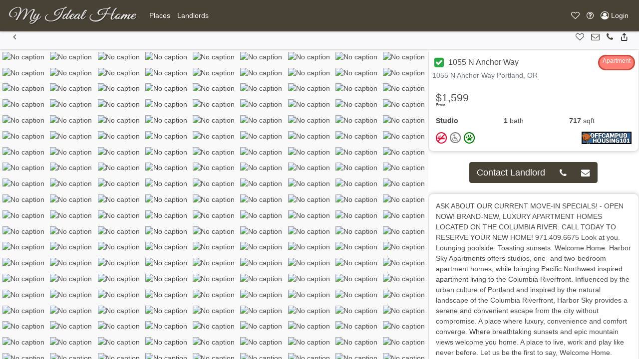

--- FILE ---
content_type: text/html; charset=UTF-8
request_url: https://myidealhome.com/North-America/United-States/Oregon/Portland/1055-N-Anchor-Way-1874613/
body_size: 16524
content:
<!DOCTYPE html>
<html lang="en">
<head>
    <script>
				var user_ip = "18.116.114.129";
			</script>		 <meta charset="utf-8">
		 <meta name="viewport" content="width=device-width, initial-scale=1, maximum-scale=1, user-scalable=no">
		    <meta name="robots" content="all" />
            <meta name="description" content="The My Ideal Home Rental Network">
    
    <link rel="alternate" href="https://myidealhome.com" hreflang="en-CA" />
    <title>Places for Rent in 1055-N-Anchor-Way-1874613, Portland</title>    <link href="/__inc/js/vendor/jquery-ui-1.12.1/jquery-ui.min.css" type="text/css" rel="stylesheet">
    <link href="/__inc/css/styles.css" type="text/css" rel="stylesheet">
    <script>
                var google_map_zoom_level = 10,
          user_lat = parseFloat(0),
          user_long = parseFloat(0),
          site_location_pin = "/__inc/icons/map-icon.png",
          primary_color = "#484236",
          secondary_color = "#48176d",
          units = "mi";
        var kM = 'AIzaSyBgQtSfSjwznHrgtKREc6Tqw-6VBDw2B1A';
    </script>
    <script src="https://ajax.googleapis.com/ajax/libs/jquery/3.5.1/jquery.min.js"></script>
    <script src="/__inc/js/vendor/jquery-ui-1.12.1/jquery-ui.min.js"></script>
    <script src="https://cdnjs.cloudflare.com/ajax/libs/popper.js/1.14.7/umd/popper.min.js"
            integrity="sha384-UO2eT0CpHqdSJQ6hJty5KVphtPhzWj9WO1clHTMGa3JDZwrnQq4sF86dIHNDz0W1" crossorigin="anonymous"></script>
    <script src="/__inc/js/bootstrap/js/bootstrap.min.js"></script>
    <script src="https://www.google.com/recaptcha/api.js" defer></script>
	<!--script async src="https://pagead2.googlesyndication.com/pagead/js/adsbygoogle.js?client=ca-pub-2081699387745924"
     crossorigin="anonymous"></script-->	
    <!-- Google Tag Manager -->

    <script>
      function onRecaptcha(token) {
        document.getElementById("include_recaptcha").submit();
      }
      (function (i, s, o, g, r, a, m) {
        i['GoogleAnalyticsObject'] = r;
        i[r] = i[r] || function () {
          (i[r].q = i[r].q || []).push(arguments)
        }, i[r].l = 1 * new Date();
        a = s.createElement(o),
          m = s.getElementsByTagName(o)[0];
        a.async = 1;
        a.src = g;
        m.parentNode.insertBefore(a, m)
      })(window, document, 'script', '//www.google-analytics.com/analytics.js', 'ga');

      ga('create', 'UA-20973070-34', 'auto', {'allowLinker': true}); // Main och101.com tracking
      ga('create', 'UA-43328589-79', 'auto', {'name': '', 'allowLinker': true}); // Site specific tracking

      ga('require', 'linker');
      ga('.require', 'linker');

      ga('require', 'ecommerce', 'ecommerce.js');
      ga('.require', 'ecommerce', 'ecommerce.js');

      //ga('linker:autoLink', ['<?//= get_site_option('url') ?>//', '<?//= get_site_option('initials')?>//.<?//= get_site_option('url') ?>//']);

      ga('send', 'pageview'); // Send to och101 main
      ga('.send', 'pageview'); // Send to school specific
      
      $(document).ready(function(){
        toastr.options = {
          "closeButton": true,
          "debug": true,
          "newestOnTop": false,
          "progressBar": true,
          "positionClass": "toast-top-right",
          "preventDuplicates": false,
          "onclick": null,
          "showDuration": "300",
          "hideDuration": "1000",
          "timeOut": "9000",
          "extendedTimeOut": "1000",
          "showEasing": "swing",
          "hideEasing": "linear",
          "showMethod": "fadeIn",
          "hideMethod": "fadeOut"
        }
                })
    </script>
    		<link href="/__inc/images/favicon.png" rel="shortcut icon">
		            <link href="/__inc/css/och7_styles.css" type="text/css" rel="stylesheet">
            
            <script type="application/ld+json">
{
  "@context": "http://schema.org",
  "@type": "WebSite",
  "url": "http://myidealhome.com/",
  "name" : "My Ideal Home ",
  "alternateName" : "My Ideal Home ",
  "potentialAction": {
	"@type": "SearchAction",
	"target": "https://myidealhome.com/?search={loc_search}",
	"query-input": "required name=loc_search"
  },
  "logo": "https://och101.com/__inc/images/och101-logo.png",
  "contactPoint": [{
	"@type": "ContactPoint",
	"telephone": "888-248-7088",
	"areaServed" : ["US","CA"],
	"availableLanguage" : "English",
	"contactType": "customer service"
  }],
  "sameAs" : [ "https://www.facebook.com/och101", "https://twitter.com/och_101", "http://www.offcampushousing101.com/", "https://plus.google.com/105525950064687795886"]
}
    </script>

</head>
<body>
<!-- Google Tag Manager (noscript) -->
<noscript>
    <iframe src="https://www.googletagmanager.com/ns.html?id=GTM-TDN37BV"
            height="0" width="0" style="display:none;visibility:hidden"></iframe>
<!--google.com, pub-2081699387745924, DIRECT, f08c47fec0942fa0-->
</noscript>
<!-- End Google Tag Manager (noscript) -->

<nav role=NavigationController id="MainNavigation" class="fixed-top bg-primary navbar-dark navbar text-sm navbar-expand-lg"><a class="navbar-brand" href="/"><img src='/shared/images/logos/och101.png' alt='My Ideal Home ' height='40' class='d-inline-block float-left align-top'></a><button class="navbar-toggler MainNavigation" type="button" data-toggle="collapse" data-target="#navbarMainNavigationContent" aria-controls="navbarSupportedContent" aria-expanded="false" aria-label="Toggle navigation"><span class="navbar-toggler-icon"></span></button><div class="collapse navbar-collapse" id="navbarMainNavigationContent"><ul data-pos="left" class="navbar-nav"><li class="nav-item"><a href="/#listings-map-view" role="button" id=""  title="Places" class=" nav-link" ><span class="text">Places</span></a></li><li class="nav-item"><a href="/landlords" role="button" id=""  title="Landlords" class=" nav-link" ><span class="text">Landlords</span></a></li></ul></div><ul data-pos=right class="navbar-nav"><li class="nav-item"><a  role="button" id="navbarFavoritesPane" onclick="openPanel('favorites')" title="Favorites" class=" nav-link"  data-toggle='tooltip'  data-0='hide' ><i class="icon-heart-o"></i> <span class="text" style="display:none;">Favorites</span></a></li><li class="nav-item dropdown"><a  role="button" id="navbarHelpPane"  title="Help" class="dropdown-toggle nav-link"  data-toggle='dropdown'  aria-haspopup='true'  aria-expanded='false' ><i class="icon-question-circle-o"></i> <span class="text" style="display:none;">Help</span></a><div class="dropdown-menu" aria-labelledby="navbarHelpPane">
    <a class="dropdown-item" href="/about">About</a>
    <a class="dropdown-item" href="/universities">Colleges & Universities</a>
    <a class="dropdown-item" href="/scaminfo">Scam & Fraud Guidance</a>
    <a class="dropdown-item" href="/faq">FAQ</a>
    <a class="dropdown-item" href="/disclaimer">Disclaimer</a>

    <div class="dropdown-divider"></div>
    <a class="dropdown-item" href="/terms">Terms of Use</a>
    <a class="dropdown-item" href="/privacy">Privacy Policy</a>

    <div class="dropdown-divider"></div>
    <a class="dropdown-item" href="/contact"><i class="icon-phone"></i> Contact Support</a>
    <a class="dropdown-item" href="/contact?type=report"><i class="icon-bug"></i> Report a Problem</a>

    <div class="dropdown-divider"></div>
    <a class="dropdown-item" href="/landlords">Post My Ad</a>
    <a class="dropdown-item" href="https://emg.ca" target="_blank" rel="noopener">Visit EMG.ca</a>
</div></li><li class="nav-item"><a href="/Login/" role="button" id=""  title="Login" class="login_button nav-link" ><i class="icon-user-circle-o"></i> <span class="text">Login</span></a></li></ul></nav><style>
#MainNavigation { z-index: 3000 !important; position: relative; }
#MainNavigation .dropdown-menu { z-index: 3050 !important; }
</style><section role=PageView id="listingfull"><!-- eeeeeeeeeeeeeeeeeeeeeee --><!-- eeeeeeeeeeeeeeeeeeeeeee --><div data-role="listing-full" id="listing_1874613"
     class="listing ">

    <nav role=NavigationController id="ListingNavigation" class="sticky-top navbar text-sm navbar-expand-lg"><button class="navbar-toggler ListingNavigation" type="button" data-toggle="collapse" data-target="#navbarListingNavigationContent" aria-controls="navbarSupportedContent" aria-expanded="false" aria-label="Toggle navigation"><span class="navbar-toggler-icon"></span></button><div class="collapse navbar-collapse" id="navbarListingNavigationContent"><ul data-pos="left" class="navbar-nav"><li class="nav-item"><a href="javascript:history.go(-1)" role="button" id=""  title="Back" class=" nav-link" ><i class="icon-chevron-left1"></i> <span class="text" style="display:none;">Back</span></a></li></ul></div><ul data-pos=right class="navbar-nav"><li class="nav-item"><a  role="button" id=""  title="Add To Favorites" class="add-to-favorites nav-link"  data-toggle='tooltip'  data-listing='1874613' ><i class="icon-heart-o"></i> <span class="text" style="display:none;">Add To Favorites</span></a></li><li class="nav-item"><a href="#listing-contactform" role="button" id="" onclick="document.getElementById('fname').focus(); return false;" title="Inquire Now" class=" nav-link" ><i class="icon-envelope-o"></i> <span class="text" style="display:none;">Inquire Now</span></a></li><li class="nav-item"><a href="tel:(971) 409-6675" role="button" id=""  title="Call Landlord" class=" nav-link" ><i class="icon-phone"></i> <span class="text" style="display:none;">Call Landlord</span></a></li><li class="nav-item"><button  role="button" id="" onclick="openPopup({url:'socialshare',
			   	 	id:'socialsharePopup',
				   	data:{
					 	url:'https://myidealhome.com/North-America/United-States/Oregon/Portland/1055-N-Anchor-Way-1874613/',
					 	title:'Share: 1055 N Anchor Way',
						directory:'/North-America/United-States/Oregon/Portland/1055-N-Anchor-Way-1874613/',
						links: {
							facebook:	'http://www.facebook.com/sharer.php?u=https://myidealhome.com/North-America/United-States/Oregon/Portland/1055-N-Anchor-Way-1874613/',
							twitter:	'http://twitter.com/share?text=1055 N Anchor Way&url=https://myidealhome.com/North-America/United-States/Oregon/Portland/1055-N-Anchor-Way-1874613/'
						}
					}
				});" title="Share" class=" nav-link" ><i class="icon-share1"></i> <span class="text" style="display:none;">Share</span></button></li></ul></nav>    <div class="listing-full-container slide">
        <aside role=PanelView id="listing-gallery-panel" data-position="left"  data-grow="" data-type="static" data-size="twothird" class="carousel slide" style="" data-dismissable="">            <div class="listing-gallery carousel-inner">
                <figure class='active carousel-item' data-zoom='large' onclick="openPopup({id:'zoom-image-1874613-0', content:'<img src=https://cdn.och101.com/shared/property/2020/10/17/003808b1-1857-4c46-999b-43e49d088615.jpg>'})"><img src="https://cdn.och101.com/shared/property/2020/10/17/003808b1-1857-4c46-999b-43e49d088615.jpg" title='No caption' id='image0' height='196' width='292'></figure><figure class='carousel-item' data-zoom='large' onclick="openPopup({id:'zoom-image-1874613-1', content:'<img src=https://cdn.och101.com/shared/property/2020/10/17/18643517-06e3-4e3f-be99-0a10cb94ee2a.jpg>'})"><img src="https://cdn.och101.com/shared/property/2020/10/17/18643517-06e3-4e3f-be99-0a10cb94ee2a.jpg" title='No caption' id='image1' height='196' width='292'></figure><figure class='carousel-item' data-zoom='large' onclick="openPopup({id:'zoom-image-1874613-2', content:'<img src=https://cdn.och101.com/shared/property/2020/10/17/83e5cbfa-35a8-44f7-b4f8-c8b711ff06e6.jpg>'})"><img src="https://cdn.och101.com/shared/property/2020/10/17/83e5cbfa-35a8-44f7-b4f8-c8b711ff06e6.jpg" title='No caption' id='image2' height='196' width='292'></figure><figure class='carousel-item' data-zoom='large' onclick="openPopup({id:'zoom-image-1874613-3', content:'<img src=https://cdn.och101.com/shared/property/2020/10/17/e8d5097c-902d-4cda-894c-cfdb81bf285a.jpg>'})"><img src="https://cdn.och101.com/shared/property/2020/10/17/e8d5097c-902d-4cda-894c-cfdb81bf285a.jpg" title='No caption' id='image3' height='196' width='292'></figure><figure class='carousel-item' data-zoom='large' onclick="openPopup({id:'zoom-image-1874613-4', content:'<img src=https://cdn.och101.com/shared/property/2020/10/17/88bec97f-b617-4b01-84af-5d9fed23ecc7.jpg>'})"><img src="https://cdn.och101.com/shared/property/2020/10/17/88bec97f-b617-4b01-84af-5d9fed23ecc7.jpg" title='No caption' id='image4' height='196' width='292'></figure><figure class='carousel-item' data-zoom='large' onclick="openPopup({id:'zoom-image-1874613-5', content:'<img src=https://cdn.och101.com/shared/property/2020/10/17/946a5d27-6b12-4dd5-9b6d-98793d892619.jpg>'})"><img src="https://cdn.och101.com/shared/property/2020/10/17/946a5d27-6b12-4dd5-9b6d-98793d892619.jpg" title='No caption' id='image5' height='196' width='292'></figure><figure class='carousel-item' data-zoom='large' onclick="openPopup({id:'zoom-image-1874613-6', content:'<img src=https://cdn.och101.com/shared/property/2020/10/17/edd433ea-0a60-43b5-9972-395cb093a161.jpg>'})"><img src="https://cdn.och101.com/shared/property/2020/10/17/edd433ea-0a60-43b5-9972-395cb093a161.jpg" title='No caption' id='image6' height='196' width='292'></figure><figure class='carousel-item' data-zoom='large' onclick="openPopup({id:'zoom-image-1874613-7', content:'<img src=https://cdn.och101.com/shared/property/2020/10/17/07dd21c3-f53c-499d-9356-a597c6de195f.jpg>'})"><img src="https://cdn.och101.com/shared/property/2020/10/17/07dd21c3-f53c-499d-9356-a597c6de195f.jpg" title='No caption' id='image7' height='196' width='292'></figure><figure class='carousel-item' data-zoom='large' onclick="openPopup({id:'zoom-image-1874613-8', content:'<img src=https://cdn.och101.com/shared/property/2020/10/17/45fc314b-3f95-4715-8f8c-3e6c09c362ba.jpg>'})"><img src="https://cdn.och101.com/shared/property/2020/10/17/45fc314b-3f95-4715-8f8c-3e6c09c362ba.jpg" title='No caption' id='image8' height='196' width='292'></figure><figure class='carousel-item' data-zoom='large' onclick="openPopup({id:'zoom-image-1874613-9', content:'<img src=https://cdn.och101.com/shared/property/2020/10/17/592a6733-3670-4f77-a86f-129debfff462.jpg>'})"><img src="https://cdn.och101.com/shared/property/2020/10/17/592a6733-3670-4f77-a86f-129debfff462.jpg" title='No caption' id='image9' height='196' width='292'></figure><figure class='carousel-item' data-zoom='large' onclick="openPopup({id:'zoom-image-1874613-10', content:'<img src=https://cdn.och101.com/shared/property/2020/10/17/2e425379-28f3-4a6a-9b67-59ed529c256b.jpg>'})"><img src="https://cdn.och101.com/shared/property/2020/10/17/2e425379-28f3-4a6a-9b67-59ed529c256b.jpg" title='No caption' id='image10' height='196' width='292'></figure><figure class='carousel-item' data-zoom='large' onclick="openPopup({id:'zoom-image-1874613-11', content:'<img src=https://cdn.och101.com/shared/property/2020/10/17/44260d67-c908-403c-92c8-816991572c56.jpg>'})"><img src="https://cdn.och101.com/shared/property/2020/10/17/44260d67-c908-403c-92c8-816991572c56.jpg" title='No caption' id='image11' height='196' width='292'></figure><figure class='carousel-item' data-zoom='large' onclick="openPopup({id:'zoom-image-1874613-12', content:'<img src=https://cdn.och101.com/shared/property/2020/10/17/4853593e-7b72-46d1-baf4-b41d8ba5ec84.jpg>'})"><img src="https://cdn.och101.com/shared/property/2020/10/17/4853593e-7b72-46d1-baf4-b41d8ba5ec84.jpg" title='No caption' id='image12' height='196' width='292'></figure><figure class='carousel-item' data-zoom='large' onclick="openPopup({id:'zoom-image-1874613-13', content:'<img src=https://cdn.och101.com/shared/property/2020/10/17/af6dc0ac-0bfb-4d1d-8f4b-80fd271347cc.jpg>'})"><img src="https://cdn.och101.com/shared/property/2020/10/17/af6dc0ac-0bfb-4d1d-8f4b-80fd271347cc.jpg" title='No caption' id='image13' height='196' width='292'></figure><figure class='carousel-item' data-zoom='large' onclick="openPopup({id:'zoom-image-1874613-14', content:'<img src=https://cdn.och101.com/shared/property/2020/10/17/6982e248-1afd-417a-80ce-dd0e35006646.jpg>'})"><img src="https://cdn.och101.com/shared/property/2020/10/17/6982e248-1afd-417a-80ce-dd0e35006646.jpg" title='No caption' id='image14' height='196' width='292'></figure><figure class='carousel-item' data-zoom='large' onclick="openPopup({id:'zoom-image-1874613-15', content:'<img src=https://cdn.och101.com/shared/property/2020/10/17/d5cdb6af-59dc-4f41-b52f-013335c2ab5d.jpg>'})"><img src="https://cdn.och101.com/shared/property/2020/10/17/d5cdb6af-59dc-4f41-b52f-013335c2ab5d.jpg" title='No caption' id='image15' height='196' width='292'></figure><figure class='carousel-item' data-zoom='large' onclick="openPopup({id:'zoom-image-1874613-16', content:'<img src=https://cdn.och101.com/shared/property/2020/10/17/7316a46b-f14c-4763-a42c-663c361b2fb8.jpg>'})"><img src="https://cdn.och101.com/shared/property/2020/10/17/7316a46b-f14c-4763-a42c-663c361b2fb8.jpg" title='No caption' id='image16' height='196' width='292'></figure><figure class='carousel-item' data-zoom='large' onclick="openPopup({id:'zoom-image-1874613-17', content:'<img src=https://cdn.och101.com/shared/property/2020/10/17/5c839a04-3f50-4c23-9313-cc1d1268a505.jpg>'})"><img src="https://cdn.och101.com/shared/property/2020/10/17/5c839a04-3f50-4c23-9313-cc1d1268a505.jpg" title='No caption' id='image17' height='196' width='292'></figure><figure class='carousel-item' data-zoom='large' onclick="openPopup({id:'zoom-image-1874613-18', content:'<img src=https://cdn.och101.com/shared/property/2020/10/17/78853422-b73e-45ee-9344-c310768a286e.jpg>'})"><img src="https://cdn.och101.com/shared/property/2020/10/17/78853422-b73e-45ee-9344-c310768a286e.jpg" title='No caption' id='image18' height='196' width='292'></figure><figure class='carousel-item' data-zoom='large' onclick="openPopup({id:'zoom-image-1874613-19', content:'<img src=https://cdn.och101.com/shared/property/2020/10/17/367b83df-0b59-4374-96e8-f774daf27b8a.jpg>'})"><img src="https://cdn.och101.com/shared/property/2020/10/17/367b83df-0b59-4374-96e8-f774daf27b8a.jpg" title='No caption' id='image19' height='196' width='292'></figure><figure class='carousel-item' data-zoom='large' onclick="openPopup({id:'zoom-image-1874613-20', content:'<img src=https://cdn.och101.com/shared/property/2020/10/17/5ed2d386-c991-49b1-8262-36621501956e.jpg>'})"><img src="https://cdn.och101.com/shared/property/2020/10/17/5ed2d386-c991-49b1-8262-36621501956e.jpg" title='No caption' id='image20' height='196' width='292'></figure><figure class='carousel-item' data-zoom='large' onclick="openPopup({id:'zoom-image-1874613-21', content:'<img src=https://cdn.och101.com/shared/property/2020/10/17/6ae792ef-f751-4a64-bd80-9f3abbb5f459.jpg>'})"><img src="https://cdn.och101.com/shared/property/2020/10/17/6ae792ef-f751-4a64-bd80-9f3abbb5f459.jpg" title='No caption' id='image21' height='196' width='292'></figure><figure class='carousel-item' data-zoom='large' onclick="openPopup({id:'zoom-image-1874613-22', content:'<img src=https://cdn.och101.com/shared/property/2020/10/17/2296f178-c93e-4ada-962f-e7e05583d337.jpg>'})"><img src="https://cdn.och101.com/shared/property/2020/10/17/2296f178-c93e-4ada-962f-e7e05583d337.jpg" title='No caption' id='image22' height='196' width='292'></figure><figure class='carousel-item' data-zoom='large' onclick="openPopup({id:'zoom-image-1874613-23', content:'<img src=https://cdn.och101.com/shared/property/2020/10/17/c369fd38-dbdd-4eaa-88c6-6b953f762ae6.jpg>'})"><img src="https://cdn.och101.com/shared/property/2020/10/17/c369fd38-dbdd-4eaa-88c6-6b953f762ae6.jpg" title='No caption' id='image23' height='196' width='292'></figure><figure class='carousel-item' data-zoom='large' onclick="openPopup({id:'zoom-image-1874613-24', content:'<img src=https://cdn.och101.com/shared/property/2020/10/17/06a89285-2ec4-4285-995f-e9ec37e6db0c.jpg>'})"><img src="https://cdn.och101.com/shared/property/2020/10/17/06a89285-2ec4-4285-995f-e9ec37e6db0c.jpg" title='No caption' id='image24' height='196' width='292'></figure><figure class='carousel-item' data-zoom='large' onclick="openPopup({id:'zoom-image-1874613-25', content:'<img src=https://cdn.och101.com/shared/property/2020/10/17/6d5b2a87-ef65-43ce-b689-08f7b96af685.jpg>'})"><img src="https://cdn.och101.com/shared/property/2020/10/17/6d5b2a87-ef65-43ce-b689-08f7b96af685.jpg" title='No caption' id='image25' height='196' width='292'></figure><figure class='carousel-item' data-zoom='large' onclick="openPopup({id:'zoom-image-1874613-26', content:'<img src=https://cdn.och101.com/shared/property/2020/10/17/ca815209-6776-4d3a-a8b3-6b81b9decd37.jpg>'})"><img src="https://cdn.och101.com/shared/property/2020/10/17/ca815209-6776-4d3a-a8b3-6b81b9decd37.jpg" title='No caption' id='image26' height='196' width='292'></figure><figure class='carousel-item' data-zoom='large' onclick="openPopup({id:'zoom-image-1874613-27', content:'<img src=https://cdn.och101.com/shared/property/2020/10/17/13d80882-6530-49b3-b672-efcbd6191126.jpg>'})"><img src="https://cdn.och101.com/shared/property/2020/10/17/13d80882-6530-49b3-b672-efcbd6191126.jpg" title='No caption' id='image27' height='196' width='292'></figure><figure class='carousel-item' data-zoom='large' onclick="openPopup({id:'zoom-image-1874613-28', content:'<img src=https://cdn.och101.com/shared/property/2020/10/17/f6af7785-173e-48ef-be57-97d70f1d4588.jpg>'})"><img src="https://cdn.och101.com/shared/property/2020/10/17/f6af7785-173e-48ef-be57-97d70f1d4588.jpg" title='No caption' id='image28' height='196' width='292'></figure><figure class='carousel-item' data-zoom='large' onclick="openPopup({id:'zoom-image-1874613-29', content:'<img src=https://cdn.och101.com/shared/property/2020/10/17/f07d5bcd-6886-438b-9a5f-46c1363efac2.jpg>'})"><img src="https://cdn.och101.com/shared/property/2020/10/17/f07d5bcd-6886-438b-9a5f-46c1363efac2.jpg" title='No caption' id='image29' height='196' width='292'></figure><figure class='carousel-item' data-zoom='large' onclick="openPopup({id:'zoom-image-1874613-30', content:'<img src=https://cdn.och101.com/shared/property/2020/10/17/9afb36e9-1a7d-44ce-b7ce-a7612e5a06ec.jpg>'})"><img src="https://cdn.och101.com/shared/property/2020/10/17/9afb36e9-1a7d-44ce-b7ce-a7612e5a06ec.jpg" title='No caption' id='image30' height='196' width='292'></figure><figure class='carousel-item' data-zoom='large' onclick="openPopup({id:'zoom-image-1874613-31', content:'<img src=https://cdn.och101.com/shared/property/2020/10/17/7b54a4f0-fc34-4f04-a851-41678aaedba4.jpg>'})"><img src="https://cdn.och101.com/shared/property/2020/10/17/7b54a4f0-fc34-4f04-a851-41678aaedba4.jpg" title='No caption' id='image31' height='196' width='292'></figure><figure class='carousel-item' data-zoom='large' onclick="openPopup({id:'zoom-image-1874613-32', content:'<img src=https://cdn.och101.com/shared/property/2020/10/17/51a0c3ca-88e1-4c4a-8954-bcf81f8c1257.jpg>'})"><img src="https://cdn.och101.com/shared/property/2020/10/17/51a0c3ca-88e1-4c4a-8954-bcf81f8c1257.jpg" title='No caption' id='image32' height='196' width='292'></figure><figure class='carousel-item' data-zoom='large' onclick="openPopup({id:'zoom-image-1874613-33', content:'<img src=https://cdn.och101.com/shared/property/2020/10/17/0859b414-db52-4e75-900f-68817acd565e.jpg>'})"><img src="https://cdn.och101.com/shared/property/2020/10/17/0859b414-db52-4e75-900f-68817acd565e.jpg" title='No caption' id='image33' height='196' width='292'></figure><figure class='carousel-item' data-zoom='large' onclick="openPopup({id:'zoom-image-1874613-34', content:'<img src=https://cdn.och101.com/shared/property/2020/10/17/c42e341d-64f4-4319-a1ac-66bcf31f59b9.jpg>'})"><img src="https://cdn.och101.com/shared/property/2020/10/17/c42e341d-64f4-4319-a1ac-66bcf31f59b9.jpg" title='No caption' id='image34' height='196' width='292'></figure><figure class='carousel-item' data-zoom='large' onclick="openPopup({id:'zoom-image-1874613-35', content:'<img src=https://cdn.och101.com/shared/property/2020/10/17/a2f5f338-d3ac-4a23-8ebf-eb97059e8745.jpg>'})"><img src="https://cdn.och101.com/shared/property/2020/10/17/a2f5f338-d3ac-4a23-8ebf-eb97059e8745.jpg" title='No caption' id='image35' height='196' width='292'></figure><figure class='carousel-item' data-zoom='large' onclick="openPopup({id:'zoom-image-1874613-36', content:'<img src=https://cdn.och101.com/shared/property/2020/10/17/05eefc0a-75f8-4789-bd2c-716d810ec8c3.jpg>'})"><img src="https://cdn.och101.com/shared/property/2020/10/17/05eefc0a-75f8-4789-bd2c-716d810ec8c3.jpg" title='No caption' id='image36' height='196' width='292'></figure><figure class='carousel-item' data-zoom='large' onclick="openPopup({id:'zoom-image-1874613-37', content:'<img src=https://cdn.och101.com/shared/property/2020/10/17/cdb19773-8ba5-4104-9f1f-5e0d8a020bbd.jpg>'})"><img src="https://cdn.och101.com/shared/property/2020/10/17/cdb19773-8ba5-4104-9f1f-5e0d8a020bbd.jpg" title='No caption' id='image37' height='196' width='292'></figure><figure class='carousel-item' data-zoom='large' onclick="openPopup({id:'zoom-image-1874613-38', content:'<img src=https://cdn.och101.com/shared/property/2020/10/17/013b861e-8343-41bd-bc84-f395e7280eef.jpg>'})"><img src="https://cdn.och101.com/shared/property/2020/10/17/013b861e-8343-41bd-bc84-f395e7280eef.jpg" title='No caption' id='image38' height='196' width='292'></figure><figure class='carousel-item' data-zoom='large' onclick="openPopup({id:'zoom-image-1874613-39', content:'<img src=https://cdn.och101.com/shared/property/2020/10/17/873ff2f0-4d89-4744-a1e4-6165275222d6.jpg>'})"><img src="https://cdn.och101.com/shared/property/2020/10/17/873ff2f0-4d89-4744-a1e4-6165275222d6.jpg" title='No caption' id='image39' height='196' width='292'></figure><figure class='carousel-item' data-zoom='large' onclick="openPopup({id:'zoom-image-1874613-40', content:'<img src=https://cdn.och101.com/shared/property/2020/10/17/867310e0-9144-4448-a2aa-5dd29f65af3c.jpg>'})"><img src="https://cdn.och101.com/shared/property/2020/10/17/867310e0-9144-4448-a2aa-5dd29f65af3c.jpg" title='No caption' id='image40' height='196' width='292'></figure><figure class='carousel-item' data-zoom='large' onclick="openPopup({id:'zoom-image-1874613-41', content:'<img src=https://cdn.och101.com/shared/property/2020/10/17/9fa5a09d-6b00-41cc-b695-234680277fc3.jpg>'})"><img src="https://cdn.och101.com/shared/property/2020/10/17/9fa5a09d-6b00-41cc-b695-234680277fc3.jpg" title='No caption' id='image41' height='196' width='292'></figure><figure class='carousel-item' data-zoom='large' onclick="openPopup({id:'zoom-image-1874613-42', content:'<img src=https://cdn.och101.com/shared/property/2020/10/17/41723821-64f9-4377-9c4e-eed76cb2c725.jpg>'})"><img src="https://cdn.och101.com/shared/property/2020/10/17/41723821-64f9-4377-9c4e-eed76cb2c725.jpg" title='No caption' id='image42' height='196' width='292'></figure><figure class='carousel-item' data-zoom='large' onclick="openPopup({id:'zoom-image-1874613-43', content:'<img src=https://cdn.och101.com/shared/property/2020/10/17/21d0ce66-67c4-4eb6-83b2-5bb9596aa431.jpg>'})"><img src="https://cdn.och101.com/shared/property/2020/10/17/21d0ce66-67c4-4eb6-83b2-5bb9596aa431.jpg" title='No caption' id='image43' height='196' width='292'></figure><figure class='carousel-item' data-zoom='large' onclick="openPopup({id:'zoom-image-1874613-44', content:'<img src=https://cdn.och101.com/shared/property/2020/10/17/26cbcad4-7e26-4310-ae67-ff06f5446285.jpg>'})"><img src="https://cdn.och101.com/shared/property/2020/10/17/26cbcad4-7e26-4310-ae67-ff06f5446285.jpg" title='No caption' id='image44' height='196' width='292'></figure><figure class='carousel-item' data-zoom='large' onclick="openPopup({id:'zoom-image-1874613-45', content:'<img src=https://cdn.och101.com/shared/property/2020/10/17/4b497609-5604-4505-a29e-d264eb7fed7a.jpg>'})"><img src="https://cdn.och101.com/shared/property/2020/10/17/4b497609-5604-4505-a29e-d264eb7fed7a.jpg" title='No caption' id='image45' height='196' width='292'></figure><figure class='carousel-item' data-zoom='large' onclick="openPopup({id:'zoom-image-1874613-46', content:'<img src=https://cdn.och101.com/shared/property/2020/10/17/633674fa-31de-4c7e-834c-2bf0813dfa55.jpg>'})"><img src="https://cdn.och101.com/shared/property/2020/10/17/633674fa-31de-4c7e-834c-2bf0813dfa55.jpg" title='No caption' id='image46' height='196' width='292'></figure><figure class='carousel-item' data-zoom='large' onclick="openPopup({id:'zoom-image-1874613-47', content:'<img src=https://cdn.och101.com/shared/property/2020/10/17/b517ad18-dab2-4678-84d7-06ab5c8ada64.jpg>'})"><img src="https://cdn.och101.com/shared/property/2020/10/17/b517ad18-dab2-4678-84d7-06ab5c8ada64.jpg" title='No caption' id='image47' height='196' width='292'></figure><figure class='carousel-item' data-zoom='large' onclick="openPopup({id:'zoom-image-1874613-48', content:'<img src=https://cdn.och101.com/shared/property/2020/10/17/fbc13d6b-1138-4778-98b9-9bd61a3088e3.jpg>'})"><img src="https://cdn.och101.com/shared/property/2020/10/17/fbc13d6b-1138-4778-98b9-9bd61a3088e3.jpg" title='No caption' id='image48' height='196' width='292'></figure><figure class='carousel-item' data-zoom='large' onclick="openPopup({id:'zoom-image-1874613-49', content:'<img src=https://cdn.och101.com/shared/property/2020/10/17/02355eaf-0947-4c77-98fa-f91013d977e2.jpg>'})"><img src="https://cdn.och101.com/shared/property/2020/10/17/02355eaf-0947-4c77-98fa-f91013d977e2.jpg" title='No caption' id='image49' height='196' width='292'></figure><figure class='carousel-item' data-zoom='large' onclick="openPopup({id:'zoom-image-1874613-50', content:'<img src=https://cdn.och101.com/shared/property/2020/10/17/379bed18-2323-45cc-bb77-994a8e3c3167.jpg>'})"><img src="https://cdn.och101.com/shared/property/2020/10/17/379bed18-2323-45cc-bb77-994a8e3c3167.jpg" title='No caption' id='image50' height='196' width='292'></figure><figure class='carousel-item' data-zoom='large' onclick="openPopup({id:'zoom-image-1874613-51', content:'<img src=https://cdn.och101.com/shared/property/2020/10/17/2e0e5118-2c66-4961-85ce-ca709aee1e67.jpg>'})"><img src="https://cdn.och101.com/shared/property/2020/10/17/2e0e5118-2c66-4961-85ce-ca709aee1e67.jpg" title='No caption' id='image51' height='196' width='292'></figure><figure class='carousel-item' data-zoom='large' onclick="openPopup({id:'zoom-image-1874613-52', content:'<img src=https://cdn.och101.com/shared/property/2020/10/17/c1497b68-6b0d-4656-a5c8-dd01a7a96012.jpg>'})"><img src="https://cdn.och101.com/shared/property/2020/10/17/c1497b68-6b0d-4656-a5c8-dd01a7a96012.jpg" title='No caption' id='image52' height='196' width='292'></figure><figure class='carousel-item' data-zoom='large' onclick="openPopup({id:'zoom-image-1874613-53', content:'<img src=https://cdn.och101.com/shared/property/2020/10/17/14300339-f555-4b5b-a6c2-55989ea3c83c.jpg>'})"><img src="https://cdn.och101.com/shared/property/2020/10/17/14300339-f555-4b5b-a6c2-55989ea3c83c.jpg" title='No caption' id='image53' height='196' width='292'></figure><figure class='carousel-item' data-zoom='large' onclick="openPopup({id:'zoom-image-1874613-54', content:'<img src=https://cdn.och101.com/shared/property/2020/10/17/8c158686-b26c-41fd-a551-0d2c1c1bd3a0.jpg>'})"><img src="https://cdn.och101.com/shared/property/2020/10/17/8c158686-b26c-41fd-a551-0d2c1c1bd3a0.jpg" title='No caption' id='image54' height='196' width='292'></figure><figure class='carousel-item' data-zoom='large' onclick="openPopup({id:'zoom-image-1874613-55', content:'<img src=https://cdn.och101.com/shared/property/2020/10/17/54ee3442-31a2-46b8-bb90-8e8482fef92d.jpg>'})"><img src="https://cdn.och101.com/shared/property/2020/10/17/54ee3442-31a2-46b8-bb90-8e8482fef92d.jpg" title='No caption' id='image55' height='196' width='292'></figure><figure class='carousel-item' data-zoom='large' onclick="openPopup({id:'zoom-image-1874613-56', content:'<img src=https://cdn.och101.com/shared/property/2020/10/17/5caf4bd1-e8ea-4933-9300-3cea059f73a3.jpg>'})"><img src="https://cdn.och101.com/shared/property/2020/10/17/5caf4bd1-e8ea-4933-9300-3cea059f73a3.jpg" title='No caption' id='image56' height='196' width='292'></figure><figure class='carousel-item' data-zoom='large' onclick="openPopup({id:'zoom-image-1874613-57', content:'<img src=https://cdn.och101.com/shared/property/2020/10/17/3545006a-726d-480d-bf2b-cdef5149c440.jpg>'})"><img src="https://cdn.och101.com/shared/property/2020/10/17/3545006a-726d-480d-bf2b-cdef5149c440.jpg" title='No caption' id='image57' height='196' width='292'></figure><figure class='carousel-item' data-zoom='large' onclick="openPopup({id:'zoom-image-1874613-58', content:'<img src=https://cdn.och101.com/shared/property/2020/10/17/2b024af6-27b1-4895-be12-ad430cc34f0a.jpg>'})"><img src="https://cdn.och101.com/shared/property/2020/10/17/2b024af6-27b1-4895-be12-ad430cc34f0a.jpg" title='No caption' id='image58' height='196' width='292'></figure><figure class='carousel-item' data-zoom='large' onclick="openPopup({id:'zoom-image-1874613-59', content:'<img src=https://cdn.och101.com/shared/property/2020/10/17/76d600a1-cb85-44a4-9ab2-ee336bfcd0c6.jpg>'})"><img src="https://cdn.och101.com/shared/property/2020/10/17/76d600a1-cb85-44a4-9ab2-ee336bfcd0c6.jpg" title='No caption' id='image59' height='196' width='292'></figure><figure class='carousel-item' data-zoom='large' onclick="openPopup({id:'zoom-image-1874613-60', content:'<img src=https://cdn.och101.com/shared/property/2020/10/17/885c1b8e-216f-4f90-a45c-5ac0254e5f48.jpg>'})"><img src="https://cdn.och101.com/shared/property/2020/10/17/885c1b8e-216f-4f90-a45c-5ac0254e5f48.jpg" title='No caption' id='image60' height='196' width='292'></figure><figure class='carousel-item' data-zoom='large' onclick="openPopup({id:'zoom-image-1874613-61', content:'<img src=https://cdn.och101.com/shared/property/2020/10/17/2e927a6f-25b3-4164-b038-bcb159a421f3.jpg>'})"><img src="https://cdn.och101.com/shared/property/2020/10/17/2e927a6f-25b3-4164-b038-bcb159a421f3.jpg" title='No caption' id='image61' height='196' width='292'></figure><figure class='carousel-item' data-zoom='large' onclick="openPopup({id:'zoom-image-1874613-62', content:'<img src=https://cdn.och101.com/shared/property/2020/10/17/e6a244a8-0f9e-4969-bed9-91b6d9dd3f7d.jpg>'})"><img src="https://cdn.och101.com/shared/property/2020/10/17/e6a244a8-0f9e-4969-bed9-91b6d9dd3f7d.jpg" title='No caption' id='image62' height='196' width='292'></figure><figure class='carousel-item' data-zoom='large' onclick="openPopup({id:'zoom-image-1874613-63', content:'<img src=https://cdn.och101.com/shared/property/2020/10/17/6eecf0c9-1def-4624-beaf-6767fa7e2b77.jpg>'})"><img src="https://cdn.och101.com/shared/property/2020/10/17/6eecf0c9-1def-4624-beaf-6767fa7e2b77.jpg" title='No caption' id='image63' height='196' width='292'></figure><figure class='carousel-item' data-zoom='large' onclick="openPopup({id:'zoom-image-1874613-64', content:'<img src=https://cdn.och101.com/shared/property/2020/10/17/b1f6a2cb-3eae-41e6-b859-90d73603ac4a.jpg>'})"><img src="https://cdn.och101.com/shared/property/2020/10/17/b1f6a2cb-3eae-41e6-b859-90d73603ac4a.jpg" title='No caption' id='image64' height='196' width='292'></figure><figure class='carousel-item' data-zoom='large' onclick="openPopup({id:'zoom-image-1874613-65', content:'<img src=https://cdn.och101.com/shared/property/2020/10/17/98bcf91a-27d0-4a73-91ae-78c31b51d936.jpg>'})"><img src="https://cdn.och101.com/shared/property/2020/10/17/98bcf91a-27d0-4a73-91ae-78c31b51d936.jpg" title='No caption' id='image65' height='196' width='292'></figure><figure class='carousel-item' data-zoom='large' onclick="openPopup({id:'zoom-image-1874613-66', content:'<img src=https://cdn.och101.com/shared/property/2020/10/17/4a1b06bf-6411-4bf4-a4bb-bcc49c619485.jpg>'})"><img src="https://cdn.och101.com/shared/property/2020/10/17/4a1b06bf-6411-4bf4-a4bb-bcc49c619485.jpg" title='No caption' id='image66' height='196' width='292'></figure><figure class='carousel-item' data-zoom='large' onclick="openPopup({id:'zoom-image-1874613-67', content:'<img src=https://cdn.och101.com/shared/property/2020/10/17/4f8f5031-f89b-440e-a7bd-17ad4cd1609d.jpg>'})"><img src="https://cdn.och101.com/shared/property/2020/10/17/4f8f5031-f89b-440e-a7bd-17ad4cd1609d.jpg" title='No caption' id='image67' height='196' width='292'></figure><figure class='carousel-item' data-zoom='large' onclick="openPopup({id:'zoom-image-1874613-68', content:'<img src=https://cdn.och101.com/shared/property/2020/10/17/5f636836-c7ef-46d4-a9dc-58f63471a0d3.jpg>'})"><img src="https://cdn.och101.com/shared/property/2020/10/17/5f636836-c7ef-46d4-a9dc-58f63471a0d3.jpg" title='No caption' id='image68' height='196' width='292'></figure><figure class='carousel-item' data-zoom='large' onclick="openPopup({id:'zoom-image-1874613-69', content:'<img src=https://cdn.och101.com/shared/property/2020/10/17/f279ecfd-bc67-4d6b-8363-4611df1993f2.jpg>'})"><img src="https://cdn.och101.com/shared/property/2020/10/17/f279ecfd-bc67-4d6b-8363-4611df1993f2.jpg" title='No caption' id='image69' height='196' width='292'></figure><figure class='carousel-item' data-zoom='large' onclick="openPopup({id:'zoom-image-1874613-70', content:'<img src=https://cdn.och101.com/shared/property/2020/10/17/d25e15af-efc3-4ed4-9919-22c881b35403.jpg>'})"><img src="https://cdn.och101.com/shared/property/2020/10/17/d25e15af-efc3-4ed4-9919-22c881b35403.jpg" title='No caption' id='image70' height='196' width='292'></figure><figure class='carousel-item' data-zoom='large' onclick="openPopup({id:'zoom-image-1874613-71', content:'<img src=https://cdn.och101.com/shared/property/2020/10/17/4e38e4c3-903e-4b3a-862e-b5ffc282840b.jpg>'})"><img src="https://cdn.och101.com/shared/property/2020/10/17/4e38e4c3-903e-4b3a-862e-b5ffc282840b.jpg" title='No caption' id='image71' height='196' width='292'></figure><figure class='carousel-item' data-zoom='large' onclick="openPopup({id:'zoom-image-1874613-72', content:'<img src=https://cdn.och101.com/shared/property/2020/10/17/da651206-7edb-4497-8437-b89b62f8d6c1.jpg>'})"><img src="https://cdn.och101.com/shared/property/2020/10/17/da651206-7edb-4497-8437-b89b62f8d6c1.jpg" title='No caption' id='image72' height='196' width='292'></figure><figure class='carousel-item' data-zoom='large' onclick="openPopup({id:'zoom-image-1874613-73', content:'<img src=https://cdn.och101.com/shared/property/2020/10/17/8f2b047b-6571-44cc-b974-f94ec2e0b18e.jpg>'})"><img src="https://cdn.och101.com/shared/property/2020/10/17/8f2b047b-6571-44cc-b974-f94ec2e0b18e.jpg" title='No caption' id='image73' height='196' width='292'></figure><figure class='carousel-item' data-zoom='large' onclick="openPopup({id:'zoom-image-1874613-74', content:'<img src=https://cdn.och101.com/shared/property/2020/10/17/0bf7eb39-87f3-404c-81a6-4d2f13aa3402.jpg>'})"><img src="https://cdn.och101.com/shared/property/2020/10/17/0bf7eb39-87f3-404c-81a6-4d2f13aa3402.jpg" title='No caption' id='image74' height='196' width='292'></figure><figure class='carousel-item' data-zoom='large' onclick="openPopup({id:'zoom-image-1874613-75', content:'<img src=https://cdn.och101.com/shared/property/2020/10/17/33124178-5237-450d-a251-a06ae24ec4cd.jpg>'})"><img src="https://cdn.och101.com/shared/property/2020/10/17/33124178-5237-450d-a251-a06ae24ec4cd.jpg" title='No caption' id='image75' height='196' width='292'></figure><figure class='carousel-item' data-zoom='large' onclick="openPopup({id:'zoom-image-1874613-76', content:'<img src=https://cdn.och101.com/shared/property/2020/10/17/227036d0-ad07-4185-b4e0-27e03eca290a.jpg>'})"><img src="https://cdn.och101.com/shared/property/2020/10/17/227036d0-ad07-4185-b4e0-27e03eca290a.jpg" title='No caption' id='image76' height='196' width='292'></figure><figure class='carousel-item' data-zoom='large' onclick="openPopup({id:'zoom-image-1874613-77', content:'<img src=https://cdn.och101.com/shared/property/2020/10/17/158ad2b7-03e0-4002-b6a6-9772cbce4bd4.jpg>'})"><img src="https://cdn.och101.com/shared/property/2020/10/17/158ad2b7-03e0-4002-b6a6-9772cbce4bd4.jpg" title='No caption' id='image77' height='196' width='292'></figure><figure class='carousel-item' data-zoom='large' onclick="openPopup({id:'zoom-image-1874613-78', content:'<img src=https://cdn.och101.com/shared/property/2020/10/17/f97b0e2c-8c1e-461c-9151-3a59956e8ce4.jpg>'})"><img src="https://cdn.och101.com/shared/property/2020/10/17/f97b0e2c-8c1e-461c-9151-3a59956e8ce4.jpg" title='No caption' id='image78' height='196' width='292'></figure><figure class='carousel-item' data-zoom='large' onclick="openPopup({id:'zoom-image-1874613-79', content:'<img src=https://cdn.och101.com/shared/property/2020/10/17/35d47b21-1b3a-4546-b31a-6c9c394a8b12.jpg>'})"><img src="https://cdn.och101.com/shared/property/2020/10/17/35d47b21-1b3a-4546-b31a-6c9c394a8b12.jpg" title='No caption' id='image79' height='196' width='292'></figure><figure class='carousel-item' data-zoom='large' onclick="openPopup({id:'zoom-image-1874613-80', content:'<img src=https://cdn.och101.com/shared/property/2020/10/17/9def17b4-1847-4e18-8753-045bdb0f4e22.jpg>'})"><img src="https://cdn.och101.com/shared/property/2020/10/17/9def17b4-1847-4e18-8753-045bdb0f4e22.jpg" title='No caption' id='image80' height='196' width='292'></figure><figure class='carousel-item' data-zoom='large' onclick="openPopup({id:'zoom-image-1874613-81', content:'<img src=https://cdn.och101.com/shared/property/2020/10/17/72719d05-2c15-4233-887f-c18a16691b42.jpg>'})"><img src="https://cdn.och101.com/shared/property/2020/10/17/72719d05-2c15-4233-887f-c18a16691b42.jpg" title='No caption' id='image81' height='196' width='292'></figure><figure class='carousel-item' data-zoom='large' onclick="openPopup({id:'zoom-image-1874613-82', content:'<img src=https://cdn.och101.com/shared/property/2020/10/17/e1040b07-d206-449f-9849-5bbbb4f0aafc.jpg>'})"><img src="https://cdn.och101.com/shared/property/2020/10/17/e1040b07-d206-449f-9849-5bbbb4f0aafc.jpg" title='No caption' id='image82' height='196' width='292'></figure><figure class='carousel-item' data-zoom='large' onclick="openPopup({id:'zoom-image-1874613-83', content:'<img src=https://cdn.och101.com/shared/property/2020/10/17/371d791b-aa10-4fca-b6db-02a6e70e0494.jpg>'})"><img src="https://cdn.och101.com/shared/property/2020/10/17/371d791b-aa10-4fca-b6db-02a6e70e0494.jpg" title='No caption' id='image83' height='196' width='292'></figure><figure class='carousel-item' data-zoom='large' onclick="openPopup({id:'zoom-image-1874613-84', content:'<img src=https://cdn.och101.com/shared/property/2020/10/17/e351673a-2eed-49dc-afd8-86185da42d86.jpg>'})"><img src="https://cdn.och101.com/shared/property/2020/10/17/e351673a-2eed-49dc-afd8-86185da42d86.jpg" title='No caption' id='image84' height='196' width='292'></figure><figure class='carousel-item' data-zoom='large' onclick="openPopup({id:'zoom-image-1874613-85', content:'<img src=https://cdn.och101.com/shared/property/2020/10/17/bb4543f6-b02c-489e-8d75-54b52eeb1f8a.jpg>'})"><img src="https://cdn.och101.com/shared/property/2020/10/17/bb4543f6-b02c-489e-8d75-54b52eeb1f8a.jpg" title='No caption' id='image85' height='196' width='292'></figure><figure class='carousel-item' data-zoom='large' onclick="openPopup({id:'zoom-image-1874613-86', content:'<img src=https://cdn.och101.com/shared/property/2020/10/17/71cb6450-8d37-4ec3-a593-5ed4f7fa0c31.jpg>'})"><img src="https://cdn.och101.com/shared/property/2020/10/17/71cb6450-8d37-4ec3-a593-5ed4f7fa0c31.jpg" title='No caption' id='image86' height='196' width='292'></figure><figure class='carousel-item' data-zoom='large' onclick="openPopup({id:'zoom-image-1874613-87', content:'<img src=https://cdn.och101.com/shared/property/2020/10/17/c105f2d1-2177-4b27-ad8b-c91188aa7f73.jpg>'})"><img src="https://cdn.och101.com/shared/property/2020/10/17/c105f2d1-2177-4b27-ad8b-c91188aa7f73.jpg" title='No caption' id='image87' height='196' width='292'></figure><figure class='carousel-item' data-zoom='large' onclick="openPopup({id:'zoom-image-1874613-88', content:'<img src=https://cdn.och101.com/shared/property/2020/10/17/4247e3a9-6eb9-459f-acfe-10b21db34fb2.jpg>'})"><img src="https://cdn.och101.com/shared/property/2020/10/17/4247e3a9-6eb9-459f-acfe-10b21db34fb2.jpg" title='No caption' id='image88' height='196' width='292'></figure><figure class='carousel-item' data-zoom='large' onclick="openPopup({id:'zoom-image-1874613-89', content:'<img src=https://cdn.och101.com/shared/property/2020/10/17/cf8aa72a-af03-45da-a79a-d75ea7ab9baa.jpg>'})"><img src="https://cdn.och101.com/shared/property/2020/10/17/cf8aa72a-af03-45da-a79a-d75ea7ab9baa.jpg" title='No caption' id='image89' height='196' width='292'></figure><figure class='carousel-item' data-zoom='large' onclick="openPopup({id:'zoom-image-1874613-90', content:'<img src=https://cdn.och101.com/shared/property/2020/10/17/e660d306-96ac-4974-a345-60cdbe01c49c.jpg>'})"><img src="https://cdn.och101.com/shared/property/2020/10/17/e660d306-96ac-4974-a345-60cdbe01c49c.jpg" title='No caption' id='image90' height='196' width='292'></figure><figure class='carousel-item' data-zoom='large' onclick="openPopup({id:'zoom-image-1874613-91', content:'<img src=https://cdn.och101.com/shared/property/2020/10/17/21671f8d-ba2b-48ef-a88c-705b6de1769b.jpg>'})"><img src="https://cdn.och101.com/shared/property/2020/10/17/21671f8d-ba2b-48ef-a88c-705b6de1769b.jpg" title='No caption' id='image91' height='196' width='292'></figure><figure class='carousel-item' data-zoom='large' onclick="openPopup({id:'zoom-image-1874613-92', content:'<img src=https://cdn.och101.com/shared/property/2020/10/17/ef13cbb8-2eec-4eef-b32f-af9d25d14080.jpg>'})"><img src="https://cdn.och101.com/shared/property/2020/10/17/ef13cbb8-2eec-4eef-b32f-af9d25d14080.jpg" title='No caption' id='image92' height='196' width='292'></figure><figure class='carousel-item' data-zoom='large' onclick="openPopup({id:'zoom-image-1874613-93', content:'<img src=https://cdn.och101.com/shared/property/2020/10/17/7613bf8a-46ec-4b93-832a-a7450bf5d9cd.jpg>'})"><img src="https://cdn.och101.com/shared/property/2020/10/17/7613bf8a-46ec-4b93-832a-a7450bf5d9cd.jpg" title='No caption' id='image93' height='196' width='292'></figure><figure class='carousel-item' data-zoom='large' onclick="openPopup({id:'zoom-image-1874613-94', content:'<img src=https://cdn.och101.com/shared/property/2020/10/17/b36d5cbb-adff-47bb-afeb-983643883508.jpg>'})"><img src="https://cdn.och101.com/shared/property/2020/10/17/b36d5cbb-adff-47bb-afeb-983643883508.jpg" title='No caption' id='image94' height='196' width='292'></figure><figure class='carousel-item' data-zoom='large' onclick="openPopup({id:'zoom-image-1874613-95', content:'<img src=https://cdn.och101.com/shared/property/2020/10/17/dbf4aba7-425a-45ab-94c9-bc099ce9b3f5.jpg>'})"><img src="https://cdn.och101.com/shared/property/2020/10/17/dbf4aba7-425a-45ab-94c9-bc099ce9b3f5.jpg" title='No caption' id='image95' height='196' width='292'></figure><figure class='carousel-item' data-zoom='large' onclick="openPopup({id:'zoom-image-1874613-96', content:'<img src=https://cdn.och101.com/shared/property/2020/10/17/d8c2b7c5-d0bb-4909-92b7-51e13f5b856a.jpg>'})"><img src="https://cdn.och101.com/shared/property/2020/10/17/d8c2b7c5-d0bb-4909-92b7-51e13f5b856a.jpg" title='No caption' id='image96' height='196' width='292'></figure><figure class='carousel-item' data-zoom='large' onclick="openPopup({id:'zoom-image-1874613-97', content:'<img src=https://cdn.och101.com/shared/property/2020/10/17/5a920778-5e71-46a8-9a9a-5e615950b5a6.jpg>'})"><img src="https://cdn.och101.com/shared/property/2020/10/17/5a920778-5e71-46a8-9a9a-5e615950b5a6.jpg" title='No caption' id='image97' height='196' width='292'></figure><figure class='carousel-item' data-zoom='large' onclick="openPopup({id:'zoom-image-1874613-98', content:'<img src=https://cdn.och101.com/shared/property/2020/10/17/6ad47557-2754-4ccf-8213-3ed8f22d05ad.jpg>'})"><img src="https://cdn.och101.com/shared/property/2020/10/17/6ad47557-2754-4ccf-8213-3ed8f22d05ad.jpg" title='No caption' id='image98' height='196' width='292'></figure><figure class='carousel-item' data-zoom='large' onclick="openPopup({id:'zoom-image-1874613-99', content:'<img src=https://cdn.och101.com/shared/property/2020/10/17/e337793b-21d8-4f0a-97f8-1f5c19db04d8.jpg>'})"><img src="https://cdn.och101.com/shared/property/2020/10/17/e337793b-21d8-4f0a-97f8-1f5c19db04d8.jpg" title='No caption' id='image99' height='196' width='292'></figure><figure class='carousel-item' data-zoom='large' onclick="openPopup({id:'zoom-image-1874613-100', content:'<img src=https://cdn.och101.com/shared/property/2020/10/17/ede4c1d3-c4dd-4fbd-8713-278fa9e3a8fe.jpg>'})"><img src="https://cdn.och101.com/shared/property/2020/10/17/ede4c1d3-c4dd-4fbd-8713-278fa9e3a8fe.jpg" title='No caption' id='image100' height='196' width='292'></figure><figure class='carousel-item' data-zoom='large' onclick="openPopup({id:'zoom-image-1874613-101', content:'<img src=https://cdn.och101.com/shared/property/2020/10/17/b0585c4d-84f2-432d-b1e9-48d0fa4c8017.jpg>'})"><img src="https://cdn.och101.com/shared/property/2020/10/17/b0585c4d-84f2-432d-b1e9-48d0fa4c8017.jpg" title='No caption' id='image101' height='196' width='292'></figure><figure class='carousel-item' data-zoom='large' onclick="openPopup({id:'zoom-image-1874613-102', content:'<img src=https://cdn.och101.com/shared/property/2020/10/17/9826a7c5-e304-47f2-a994-bf25f4f7d09d.jpg>'})"><img src="https://cdn.och101.com/shared/property/2020/10/17/9826a7c5-e304-47f2-a994-bf25f4f7d09d.jpg" title='No caption' id='image102' height='196' width='292'></figure><figure class='carousel-item' data-zoom='large' onclick="openPopup({id:'zoom-image-1874613-103', content:'<img src=https://cdn.och101.com/shared/property/2020/10/17/cd947f9a-f1f0-40b4-9b74-ef1eba10872a.jpg>'})"><img src="https://cdn.och101.com/shared/property/2020/10/17/cd947f9a-f1f0-40b4-9b74-ef1eba10872a.jpg" title='No caption' id='image103' height='196' width='292'></figure><figure class='carousel-item' data-zoom='large' onclick="openPopup({id:'zoom-image-1874613-104', content:'<img src=https://cdn.och101.com/shared/property/2020/10/17/eb62bf81-6f66-404b-ae1d-ec206978a4cd.jpg>'})"><img src="https://cdn.och101.com/shared/property/2020/10/17/eb62bf81-6f66-404b-ae1d-ec206978a4cd.jpg" title='No caption' id='image104' height='196' width='292'></figure><figure class='carousel-item' data-zoom='large' onclick="openPopup({id:'zoom-image-1874613-105', content:'<img src=https://cdn.och101.com/shared/property/2020/10/17/836e207f-c28e-4ea2-87d9-b27f75ba6dbf.jpg>'})"><img src="https://cdn.och101.com/shared/property/2020/10/17/836e207f-c28e-4ea2-87d9-b27f75ba6dbf.jpg" title='No caption' id='image105' height='196' width='292'></figure><figure class='carousel-item' data-zoom='large' onclick="openPopup({id:'zoom-image-1874613-106', content:'<img src=https://cdn.och101.com/shared/property/2020/10/17/37f7ebce-8000-4543-9d57-c9cb31ae8ac6.jpg>'})"><img src="https://cdn.och101.com/shared/property/2020/10/17/37f7ebce-8000-4543-9d57-c9cb31ae8ac6.jpg" title='No caption' id='image106' height='196' width='292'></figure><figure class='carousel-item' data-zoom='large' onclick="openPopup({id:'zoom-image-1874613-107', content:'<img src=https://cdn.och101.com/shared/property/2020/10/17/48d4c9dc-344b-4bdf-8c78-d709037f19c0.jpg>'})"><img src="https://cdn.och101.com/shared/property/2020/10/17/48d4c9dc-344b-4bdf-8c78-d709037f19c0.jpg" title='No caption' id='image107' height='196' width='292'></figure><figure class='carousel-item' data-zoom='large' onclick="openPopup({id:'zoom-image-1874613-108', content:'<img src=https://cdn.och101.com/shared/property/2020/10/17/278e2c0e-4a3e-4c58-8a63-b4259dc958b9.jpg>'})"><img src="https://cdn.och101.com/shared/property/2020/10/17/278e2c0e-4a3e-4c58-8a63-b4259dc958b9.jpg" title='No caption' id='image108' height='196' width='292'></figure><figure class='carousel-item' data-zoom='large' onclick="openPopup({id:'zoom-image-1874613-109', content:'<img src=https://cdn.och101.com/shared/property/2020/10/17/88ab69da-41a4-46a4-a865-5a3d7351f66a.jpg>'})"><img src="https://cdn.och101.com/shared/property/2020/10/17/88ab69da-41a4-46a4-a865-5a3d7351f66a.jpg" title='No caption' id='image109' height='196' width='292'></figure><figure class='carousel-item' data-zoom='large' onclick="openPopup({id:'zoom-image-1874613-110', content:'<img src=https://cdn.och101.com/shared/property/2020/10/17/5f940a27-09b9-4d39-b19d-44489ab7197c.jpg>'})"><img src="https://cdn.och101.com/shared/property/2020/10/17/5f940a27-09b9-4d39-b19d-44489ab7197c.jpg" title='No caption' id='image110' height='196' width='292'></figure><figure class='carousel-item' data-zoom='large' onclick="openPopup({id:'zoom-image-1874613-111', content:'<img src=https://cdn.och101.com/shared/property/2020/10/17/fadc144f-d923-4efd-a64e-d5481fa6b305.jpg>'})"><img src="https://cdn.och101.com/shared/property/2020/10/17/fadc144f-d923-4efd-a64e-d5481fa6b305.jpg" title='No caption' id='image111' height='196' width='292'></figure><figure class='carousel-item' data-zoom='large' onclick="openPopup({id:'zoom-image-1874613-112', content:'<img src=https://cdn.och101.com/shared/property/2020/10/17/7c531f21-3c78-4958-b1e5-9c5a45d812a9.jpg>'})"><img src="https://cdn.och101.com/shared/property/2020/10/17/7c531f21-3c78-4958-b1e5-9c5a45d812a9.jpg" title='No caption' id='image112' height='196' width='292'></figure><figure class='carousel-item' data-zoom='large' onclick="openPopup({id:'zoom-image-1874613-113', content:'<img src=https://cdn.och101.com/shared/property/2020/10/17/f6fb1eb7-47d1-4248-837d-be4231b9b27a.jpg>'})"><img src="https://cdn.och101.com/shared/property/2020/10/17/f6fb1eb7-47d1-4248-837d-be4231b9b27a.jpg" title='No caption' id='image113' height='196' width='292'></figure><figure class='carousel-item' data-zoom='large' onclick="openPopup({id:'zoom-image-1874613-114', content:'<img src=https://cdn.och101.com/shared/property/2020/10/17/52ac38c7-ea49-4aa0-be55-1703e9f767eb.jpg>'})"><img src="https://cdn.och101.com/shared/property/2020/10/17/52ac38c7-ea49-4aa0-be55-1703e9f767eb.jpg" title='No caption' id='image114' height='196' width='292'></figure><figure class='carousel-item' data-zoom='large' onclick="openPopup({id:'zoom-image-1874613-115', content:'<img src=https://cdn.och101.com/shared/property/2020/10/17/6c7cea39-6381-49c2-819a-defcdf16817b.jpg>'})"><img src="https://cdn.och101.com/shared/property/2020/10/17/6c7cea39-6381-49c2-819a-defcdf16817b.jpg" title='No caption' id='image115' height='196' width='292'></figure><figure class='carousel-item' data-zoom='large' onclick="openPopup({id:'zoom-image-1874613-116', content:'<img src=https://cdn.och101.com/shared/property/2020/10/17/532501d2-dd39-4676-b0d8-a36ccbbce65d.jpg>'})"><img src="https://cdn.och101.com/shared/property/2020/10/17/532501d2-dd39-4676-b0d8-a36ccbbce65d.jpg" title='No caption' id='image116' height='196' width='292'></figure><figure class='carousel-item' data-zoom='large' onclick="openPopup({id:'zoom-image-1874613-117', content:'<img src=https://cdn.och101.com/shared/property/2020/10/17/57b379ca-bc06-4a11-9763-437d3fe09157.jpg>'})"><img src="https://cdn.och101.com/shared/property/2020/10/17/57b379ca-bc06-4a11-9763-437d3fe09157.jpg" title='No caption' id='image117' height='196' width='292'></figure><figure class='carousel-item' data-zoom='large' onclick="openPopup({id:'zoom-image-1874613-118', content:'<img src=https://cdn.och101.com/shared/property/2020/10/17/d041a001-8163-4eba-a3f3-28304c8cb182.jpg>'})"><img src="https://cdn.och101.com/shared/property/2020/10/17/d041a001-8163-4eba-a3f3-28304c8cb182.jpg" title='No caption' id='image118' height='196' width='292'></figure><figure class='carousel-item' data-zoom='large' onclick="openPopup({id:'zoom-image-1874613-119', content:'<img src=https://cdn.och101.com/shared/property/2020/10/17/3191d708-f940-463c-913b-5cd7bd59b52a.jpg>'})"><img src="https://cdn.och101.com/shared/property/2020/10/17/3191d708-f940-463c-913b-5cd7bd59b52a.jpg" title='No caption' id='image119' height='196' width='292'></figure><figure class='carousel-item' data-zoom='large' onclick="openPopup({id:'zoom-image-1874613-120', content:'<img src=https://cdn.och101.com/shared/property/2020/10/17/44299985-6ea2-4708-809e-46a0b45565f9.jpg>'})"><img src="https://cdn.och101.com/shared/property/2020/10/17/44299985-6ea2-4708-809e-46a0b45565f9.jpg" title='No caption' id='image120' height='196' width='292'></figure><figure class='carousel-item' data-zoom='large' onclick="openPopup({id:'zoom-image-1874613-121', content:'<img src=https://cdn.och101.com/shared/property/2020/10/17/7aa4c749-42f8-4087-9ab1-ae6a2cc8c589.jpg>'})"><img src="https://cdn.och101.com/shared/property/2020/10/17/7aa4c749-42f8-4087-9ab1-ae6a2cc8c589.jpg" title='No caption' id='image121' height='196' width='292'></figure><figure class='carousel-item' data-zoom='large' onclick="openPopup({id:'zoom-image-1874613-122', content:'<img src=https://cdn.och101.com/shared/property/2020/10/17/5f302b6e-377f-4594-9750-0f8c0a7d4928.jpg>'})"><img src="https://cdn.och101.com/shared/property/2020/10/17/5f302b6e-377f-4594-9750-0f8c0a7d4928.jpg" title='No caption' id='image122' height='196' width='292'></figure><figure class='carousel-item' data-zoom='large' onclick="openPopup({id:'zoom-image-1874613-123', content:'<img src=https://cdn.och101.com/shared/property/2020/10/17/173ab436-7eac-492b-a4c4-1c69621a44e8.jpg>'})"><img src="https://cdn.och101.com/shared/property/2020/10/17/173ab436-7eac-492b-a4c4-1c69621a44e8.jpg" title='No caption' id='image123' height='196' width='292'></figure><figure class='carousel-item' data-zoom='large' onclick="openPopup({id:'zoom-image-1874613-124', content:'<img src=https://cdn.och101.com/shared/property/2020/10/17/51b3edb9-aacb-4750-a2a5-a60018824d80.jpg>'})"><img src="https://cdn.och101.com/shared/property/2020/10/17/51b3edb9-aacb-4750-a2a5-a60018824d80.jpg" title='No caption' id='image124' height='196' width='292'></figure><figure class='carousel-item' data-zoom='large' onclick="openPopup({id:'zoom-image-1874613-125', content:'<img src=https://cdn.och101.com/shared/property/2020/10/17/1739dc06-24cd-4be8-87bf-65a279302ea5.jpg>'})"><img src="https://cdn.och101.com/shared/property/2020/10/17/1739dc06-24cd-4be8-87bf-65a279302ea5.jpg" title='No caption' id='image125' height='196' width='292'></figure><figure class='carousel-item' data-zoom='large' onclick="openPopup({id:'zoom-image-1874613-126', content:'<img src=https://cdn.och101.com/shared/property/2020/10/17/8d140038-6efc-4227-9552-970a2746c92b.jpg>'})"><img src="https://cdn.och101.com/shared/property/2020/10/17/8d140038-6efc-4227-9552-970a2746c92b.jpg" title='No caption' id='image126' height='196' width='292'></figure><figure class='carousel-item' data-zoom='large' onclick="openPopup({id:'zoom-image-1874613-127', content:'<img src=https://cdn.och101.com/shared/property/2020/10/17/30b66229-a0fb-4cb7-bbe4-749d3e7cfc96.jpg>'})"><img src="https://cdn.och101.com/shared/property/2020/10/17/30b66229-a0fb-4cb7-bbe4-749d3e7cfc96.jpg" title='No caption' id='image127' height='196' width='292'></figure><figure class='carousel-item' data-zoom='large' onclick="openPopup({id:'zoom-image-1874613-128', content:'<img src=https://cdn.och101.com/shared/property/2020/10/17/281c69ec-81bf-461f-8e69-dabe110ee461.jpg>'})"><img src="https://cdn.och101.com/shared/property/2020/10/17/281c69ec-81bf-461f-8e69-dabe110ee461.jpg" title='No caption' id='image128' height='196' width='292'></figure><figure class='carousel-item' data-zoom='large' onclick="openPopup({id:'zoom-image-1874613-129', content:'<img src=https://cdn.och101.com/shared/property/2020/10/17/a1fe12dc-b9fe-49d7-b58e-f532af3880ed.jpg>'})"><img src="https://cdn.och101.com/shared/property/2020/10/17/a1fe12dc-b9fe-49d7-b58e-f532af3880ed.jpg" title='No caption' id='image129' height='196' width='292'></figure><figure class='carousel-item' data-zoom='large' onclick="openPopup({id:'zoom-image-1874613-130', content:'<img src=https://cdn.och101.com/shared/property/2020/10/17/7266a465-daf5-449e-9b50-a9f17e836b08.jpg>'})"><img src="https://cdn.och101.com/shared/property/2020/10/17/7266a465-daf5-449e-9b50-a9f17e836b08.jpg" title='No caption' id='image130' height='196' width='292'></figure><figure class='carousel-item' data-zoom='large' onclick="openPopup({id:'zoom-image-1874613-131', content:'<img src=https://cdn.och101.com/shared/property/2020/10/17/9035fdf7-9925-4117-8ca4-3f993f7c3324.jpg>'})"><img src="https://cdn.och101.com/shared/property/2020/10/17/9035fdf7-9925-4117-8ca4-3f993f7c3324.jpg" title='No caption' id='image131' height='196' width='292'></figure><figure class='carousel-item' data-zoom='large' onclick="openPopup({id:'zoom-image-1874613-132', content:'<img src=https://cdn.och101.com/shared/property/2020/10/17/4f6f26c7-d4a2-4924-a322-afcc728cd062.jpg>'})"><img src="https://cdn.och101.com/shared/property/2020/10/17/4f6f26c7-d4a2-4924-a322-afcc728cd062.jpg" title='No caption' id='image132' height='196' width='292'></figure><figure class='carousel-item' data-zoom='large' onclick="openPopup({id:'zoom-image-1874613-133', content:'<img src=https://cdn.och101.com/shared/property/2020/10/17/9910b2c6-c4f3-4001-857c-c17b60fa973f.jpg>'})"><img src="https://cdn.och101.com/shared/property/2020/10/17/9910b2c6-c4f3-4001-857c-c17b60fa973f.jpg" title='No caption' id='image133' height='196' width='292'></figure><figure class='carousel-item' data-zoom='large' onclick="openPopup({id:'zoom-image-1874613-134', content:'<img src=https://cdn.och101.com/shared/property/2020/10/17/4cac039d-6138-4357-9ff3-f3e5955aeb78.jpg>'})"><img src="https://cdn.och101.com/shared/property/2020/10/17/4cac039d-6138-4357-9ff3-f3e5955aeb78.jpg" title='No caption' id='image134' height='196' width='292'></figure><figure class='carousel-item' data-zoom='large' onclick="openPopup({id:'zoom-image-1874613-135', content:'<img src=https://cdn.och101.com/shared/property/2020/10/17/05383550-481d-40c3-8d9b-64559f16ca49.jpg>'})"><img src="https://cdn.och101.com/shared/property/2020/10/17/05383550-481d-40c3-8d9b-64559f16ca49.jpg" title='No caption' id='image135' height='196' width='292'></figure><figure class='carousel-item' data-zoom='large' onclick="openPopup({id:'zoom-image-1874613-136', content:'<img src=https://cdn.och101.com/shared/property/2020/10/17/d1cc98ae-dbed-475d-ab90-96a6efc3e177.jpg>'})"><img src="https://cdn.och101.com/shared/property/2020/10/17/d1cc98ae-dbed-475d-ab90-96a6efc3e177.jpg" title='No caption' id='image136' height='196' width='292'></figure><figure class='carousel-item' data-zoom='large' onclick="openPopup({id:'zoom-image-1874613-137', content:'<img src=https://cdn.och101.com/shared/property/2020/10/17/431f87f2-4a09-49f1-a605-ad2fbb1c034c.jpg>'})"><img src="https://cdn.och101.com/shared/property/2020/10/17/431f87f2-4a09-49f1-a605-ad2fbb1c034c.jpg" title='No caption' id='image137' height='196' width='292'></figure><figure class='carousel-item' data-zoom='large' onclick="openPopup({id:'zoom-image-1874613-138', content:'<img src=https://cdn.och101.com/shared/property/2020/10/17/eb78f7ad-a3cb-45a2-a89a-7290b448ace3.jpg>'})"><img src="https://cdn.och101.com/shared/property/2020/10/17/eb78f7ad-a3cb-45a2-a89a-7290b448ace3.jpg" title='No caption' id='image138' height='196' width='292'></figure><figure class='carousel-item' data-zoom='large' onclick="openPopup({id:'zoom-image-1874613-139', content:'<img src=https://cdn.och101.com/shared/property/2020/10/17/1656002c-df46-46f1-aa66-7a15316d7bb4.jpg>'})"><img src="https://cdn.och101.com/shared/property/2020/10/17/1656002c-df46-46f1-aa66-7a15316d7bb4.jpg" title='No caption' id='image139' height='196' width='292'></figure><figure class='carousel-item' data-zoom='large' onclick="openPopup({id:'zoom-image-1874613-140', content:'<img src=https://cdn.och101.com/shared/property/2020/10/17/91b5def7-076d-4ce7-8096-fac8223197e3.jpg>'})"><img src="https://cdn.och101.com/shared/property/2020/10/17/91b5def7-076d-4ce7-8096-fac8223197e3.jpg" title='No caption' id='image140' height='196' width='292'></figure><figure class='carousel-item' data-zoom='large' onclick="openPopup({id:'zoom-image-1874613-141', content:'<img src=https://cdn.och101.com/shared/property/2020/10/17/a0ce10ed-6da2-465b-9402-8aa4dafad05d.jpg>'})"><img src="https://cdn.och101.com/shared/property/2020/10/17/a0ce10ed-6da2-465b-9402-8aa4dafad05d.jpg" title='No caption' id='image141' height='196' width='292'></figure><figure class='carousel-item' data-zoom='large' onclick="openPopup({id:'zoom-image-1874613-142', content:'<img src=https://cdn.och101.com/shared/property/2020/10/17/c90a5fcc-10b2-474e-a729-c4cca2ef3b99.jpg>'})"><img src="https://cdn.och101.com/shared/property/2020/10/17/c90a5fcc-10b2-474e-a729-c4cca2ef3b99.jpg" title='No caption' id='image142' height='196' width='292'></figure><figure class='carousel-item' data-zoom='large' onclick="openPopup({id:'zoom-image-1874613-143', content:'<img src=https://cdn.och101.com/shared/property/2020/10/17/79e3743c-04c1-427c-adcf-8a84de33c0e5.jpg>'})"><img src="https://cdn.och101.com/shared/property/2020/10/17/79e3743c-04c1-427c-adcf-8a84de33c0e5.jpg" title='No caption' id='image143' height='196' width='292'></figure><figure class='carousel-item' data-zoom='large' onclick="openPopup({id:'zoom-image-1874613-144', content:'<img src=https://cdn.och101.com/shared/property/2020/10/17/96fdc10f-7e22-4085-9869-86390834434d.jpg>'})"><img src="https://cdn.och101.com/shared/property/2020/10/17/96fdc10f-7e22-4085-9869-86390834434d.jpg" title='No caption' id='image144' height='196' width='292'></figure><figure class='carousel-item' data-zoom='large' onclick="openPopup({id:'zoom-image-1874613-145', content:'<img src=https://cdn.och101.com/shared/property/2020/10/17/d9306a54-dec9-432c-8bd7-6e94ea6cb259.jpg>'})"><img src="https://cdn.och101.com/shared/property/2020/10/17/d9306a54-dec9-432c-8bd7-6e94ea6cb259.jpg" title='No caption' id='image145' height='196' width='292'></figure><figure class='carousel-item' data-zoom='large' onclick="openPopup({id:'zoom-image-1874613-146', content:'<img src=https://cdn.och101.com/shared/property/2020/10/17/c79fc211-2a1a-4e36-9cb7-f2ad334abe33.jpg>'})"><img src="https://cdn.och101.com/shared/property/2020/10/17/c79fc211-2a1a-4e36-9cb7-f2ad334abe33.jpg" title='No caption' id='image146' height='196' width='292'></figure><figure class='carousel-item' data-zoom='large' onclick="openPopup({id:'zoom-image-1874613-147', content:'<img src=https://cdn.och101.com/shared/property/2020/10/17/a125f531-4784-43a4-8618-523d56f847fb.jpg>'})"><img src="https://cdn.och101.com/shared/property/2020/10/17/a125f531-4784-43a4-8618-523d56f847fb.jpg" title='No caption' id='image147' height='196' width='292'></figure><figure class='carousel-item' data-zoom='large' onclick="openPopup({id:'zoom-image-1874613-148', content:'<img src=https://cdn.och101.com/shared/property/2020/10/17/c610e5ec-a422-457a-99ac-c5d45112d909.jpg>'})"><img src="https://cdn.och101.com/shared/property/2020/10/17/c610e5ec-a422-457a-99ac-c5d45112d909.jpg" title='No caption' id='image148' height='196' width='292'></figure><figure class='carousel-item' data-zoom='large' onclick="openPopup({id:'zoom-image-1874613-149', content:'<img src=https://cdn.och101.com/shared/property/2020/10/17/55880bb6-649b-453a-9541-e1534f42edd7.jpg>'})"><img src="https://cdn.och101.com/shared/property/2020/10/17/55880bb6-649b-453a-9541-e1534f42edd7.jpg" title='No caption' id='image149' height='196' width='292'></figure><figure class='carousel-item' data-zoom='large' onclick="openPopup({id:'zoom-image-1874613-150', content:'<img src=https://cdn.och101.com/shared/property/2020/10/17/bf17391b-6306-4d37-8d76-ea7a9d0e9748.jpg>'})"><img src="https://cdn.och101.com/shared/property/2020/10/17/bf17391b-6306-4d37-8d76-ea7a9d0e9748.jpg" title='No caption' id='image150' height='196' width='292'></figure><figure class='carousel-item' data-zoom='large' onclick="openPopup({id:'zoom-image-1874613-151', content:'<img src=https://cdn.och101.com/shared/property/2020/10/17/02b807f4-a982-4f1f-bb6e-6e9f4408f5c7.jpg>'})"><img src="https://cdn.och101.com/shared/property/2020/10/17/02b807f4-a982-4f1f-bb6e-6e9f4408f5c7.jpg" title='No caption' id='image151' height='196' width='292'></figure><figure class='carousel-item' data-zoom='large' onclick="openPopup({id:'zoom-image-1874613-152', content:'<img src=https://cdn.och101.com/shared/property/2020/10/17/ab3a6a58-de9b-4288-9877-f40526503a04.jpg>'})"><img src="https://cdn.och101.com/shared/property/2020/10/17/ab3a6a58-de9b-4288-9877-f40526503a04.jpg" title='No caption' id='image152' height='196' width='292'></figure><figure class='carousel-item' data-zoom='large' onclick="openPopup({id:'zoom-image-1874613-153', content:'<img src=https://cdn.och101.com/shared/property/2020/10/17/4c9d78cf-a0ba-49fe-b436-67c97149535e.jpg>'})"><img src="https://cdn.och101.com/shared/property/2020/10/17/4c9d78cf-a0ba-49fe-b436-67c97149535e.jpg" title='No caption' id='image153' height='196' width='292'></figure><figure class='carousel-item' data-zoom='large' onclick="openPopup({id:'zoom-image-1874613-154', content:'<img src=https://cdn.och101.com/shared/property/2020/10/17/bd58d77d-7c40-40d0-a05e-62e94addf182.jpg>'})"><img src="https://cdn.och101.com/shared/property/2020/10/17/bd58d77d-7c40-40d0-a05e-62e94addf182.jpg" title='No caption' id='image154' height='196' width='292'></figure><figure class='carousel-item' data-zoom='large' onclick="openPopup({id:'zoom-image-1874613-155', content:'<img src=https://cdn.och101.com/shared/property/2020/10/17/8175ab34-96d0-4bf5-b588-bee6f8ecc0ef.jpg>'})"><img src="https://cdn.och101.com/shared/property/2020/10/17/8175ab34-96d0-4bf5-b588-bee6f8ecc0ef.jpg" title='No caption' id='image155' height='196' width='292'></figure><figure class='carousel-item' data-zoom='large' onclick="openPopup({id:'zoom-image-1874613-156', content:'<img src=https://cdn.och101.com/shared/property/2020/10/17/88f637c6-8ce9-4e80-afca-047fedfc0b16.jpg>'})"><img src="https://cdn.och101.com/shared/property/2020/10/17/88f637c6-8ce9-4e80-afca-047fedfc0b16.jpg" title='No caption' id='image156' height='196' width='292'></figure><figure class='carousel-item' data-zoom='large' onclick="openPopup({id:'zoom-image-1874613-157', content:'<img src=https://cdn.och101.com/shared/property/2020/10/17/b659cf0e-9466-4549-9f71-867eaa7b90d0.jpg>'})"><img src="https://cdn.och101.com/shared/property/2020/10/17/b659cf0e-9466-4549-9f71-867eaa7b90d0.jpg" title='No caption' id='image157' height='196' width='292'></figure><figure class='carousel-item' data-zoom='large' onclick="openPopup({id:'zoom-image-1874613-158', content:'<img src=https://cdn.och101.com/shared/property/2020/10/17/f713338a-ef6f-40d8-907a-319a9f5306b1.jpg>'})"><img src="https://cdn.och101.com/shared/property/2020/10/17/f713338a-ef6f-40d8-907a-319a9f5306b1.jpg" title='No caption' id='image158' height='196' width='292'></figure><figure class='carousel-item' data-zoom='large' onclick="openPopup({id:'zoom-image-1874613-159', content:'<img src=https://cdn.och101.com/shared/property/2020/10/17/0a20ceb7-2018-4f0f-a99a-47661ee7ccf3.jpg>'})"><img src="https://cdn.och101.com/shared/property/2020/10/17/0a20ceb7-2018-4f0f-a99a-47661ee7ccf3.jpg" title='No caption' id='image159' height='196' width='292'></figure><figure class='carousel-item' data-zoom='large' onclick="openPopup({id:'zoom-image-1874613-160', content:'<img src=https://cdn.och101.com/shared/property/2020/10/17/439c99d7-9349-478e-bf8f-8bcde64c8801.jpg>'})"><img src="https://cdn.och101.com/shared/property/2020/10/17/439c99d7-9349-478e-bf8f-8bcde64c8801.jpg" title='No caption' id='image160' height='196' width='292'></figure><figure class='carousel-item' data-zoom='large' onclick="openPopup({id:'zoom-image-1874613-161', content:'<img src=https://cdn.och101.com/shared/property/2020/10/17/57df1f7e-6453-4a60-a008-26843f36b5cf.jpg>'})"><img src="https://cdn.och101.com/shared/property/2020/10/17/57df1f7e-6453-4a60-a008-26843f36b5cf.jpg" title='No caption' id='image161' height='196' width='292'></figure><figure class='carousel-item' data-zoom='large' onclick="openPopup({id:'zoom-image-1874613-162', content:'<img src=https://cdn.och101.com/shared/property/2020/10/17/a1051a2e-4f54-4813-b8ad-0c4cdbbda5d6.jpg>'})"><img src="https://cdn.och101.com/shared/property/2020/10/17/a1051a2e-4f54-4813-b8ad-0c4cdbbda5d6.jpg" title='No caption' id='image162' height='196' width='292'></figure><figure class='carousel-item' data-zoom='large' onclick="openPopup({id:'zoom-image-1874613-163', content:'<img src=https://cdn.och101.com/shared/property/2020/10/17/79c38d2e-2af9-4247-bc80-e8e952db2ad6.jpg>'})"><img src="https://cdn.och101.com/shared/property/2020/10/17/79c38d2e-2af9-4247-bc80-e8e952db2ad6.jpg" title='No caption' id='image163' height='196' width='292'></figure><figure class='carousel-item' data-zoom='large' onclick="openPopup({id:'zoom-image-1874613-164', content:'<img src=https://cdn.och101.com/shared/property/2020/10/17/8a26e431-6b9c-4a47-911e-e415cda7fe97.jpg>'})"><img src="https://cdn.och101.com/shared/property/2020/10/17/8a26e431-6b9c-4a47-911e-e415cda7fe97.jpg" title='No caption' id='image164' height='196' width='292'></figure><figure class='carousel-item' data-zoom='large' onclick="openPopup({id:'zoom-image-1874613-165', content:'<img src=https://cdn.och101.com/shared/property/2020/10/17/ecf3b9b5-bf47-49da-b748-1795395728cb.jpg>'})"><img src="https://cdn.och101.com/shared/property/2020/10/17/ecf3b9b5-bf47-49da-b748-1795395728cb.jpg" title='No caption' id='image165' height='196' width='292'></figure><figure class='carousel-item' data-zoom='large' onclick="openPopup({id:'zoom-image-1874613-166', content:'<img src=https://cdn.och101.com/shared/property/2020/10/17/b3bc01cc-5c14-43cf-b3a7-b6ab1882c962.jpg>'})"><img src="https://cdn.och101.com/shared/property/2020/10/17/b3bc01cc-5c14-43cf-b3a7-b6ab1882c962.jpg" title='No caption' id='image166' height='196' width='292'></figure><figure class='carousel-item' data-zoom='large' onclick="openPopup({id:'zoom-image-1874613-167', content:'<img src=https://cdn.och101.com/shared/property/2020/10/17/448e9c87-30a9-407c-9608-730ec7a31050.jpg>'})"><img src="https://cdn.och101.com/shared/property/2020/10/17/448e9c87-30a9-407c-9608-730ec7a31050.jpg" title='No caption' id='image167' height='196' width='292'></figure><figure class='carousel-item' data-zoom='large' onclick="openPopup({id:'zoom-image-1874613-168', content:'<img src=https://cdn.och101.com/shared/property/2020/10/17/91cfe149-7d87-4638-9099-7308e9340dee.jpg>'})"><img src="https://cdn.och101.com/shared/property/2020/10/17/91cfe149-7d87-4638-9099-7308e9340dee.jpg" title='No caption' id='image168' height='196' width='292'></figure><figure class='carousel-item' data-zoom='large' onclick="openPopup({id:'zoom-image-1874613-169', content:'<img src=https://cdn.och101.com/shared/property/2020/10/17/d5c94c08-c561-4ee2-a4a1-de40c79122b3.jpg>'})"><img src="https://cdn.och101.com/shared/property/2020/10/17/d5c94c08-c561-4ee2-a4a1-de40c79122b3.jpg" title='No caption' id='image169' height='196' width='292'></figure><figure class='carousel-item' data-zoom='large' onclick="openPopup({id:'zoom-image-1874613-170', content:'<img src=https://cdn.och101.com/shared/property/2020/10/17/a8f2b5c8-9898-48dc-9ad0-28eafdca0c05.jpg>'})"><img src="https://cdn.och101.com/shared/property/2020/10/17/a8f2b5c8-9898-48dc-9ad0-28eafdca0c05.jpg" title='No caption' id='image170' height='196' width='292'></figure><figure class='carousel-item' data-zoom='large' onclick="openPopup({id:'zoom-image-1874613-171', content:'<img src=https://cdn.och101.com/shared/property/2020/10/17/37ba0a6f-2565-44da-9fb0-3a22e8ff8cb4.jpg>'})"><img src="https://cdn.och101.com/shared/property/2020/10/17/37ba0a6f-2565-44da-9fb0-3a22e8ff8cb4.jpg" title='No caption' id='image171' height='196' width='292'></figure><figure class='carousel-item' data-zoom='large' onclick="openPopup({id:'zoom-image-1874613-172', content:'<img src=https://cdn.och101.com/shared/property/2020/10/17/c01bcea0-772b-46b6-b7ee-04fee03202d5.jpg>'})"><img src="https://cdn.och101.com/shared/property/2020/10/17/c01bcea0-772b-46b6-b7ee-04fee03202d5.jpg" title='No caption' id='image172' height='196' width='292'></figure><figure class='carousel-item' data-zoom='large' onclick="openPopup({id:'zoom-image-1874613-173', content:'<img src=https://cdn.och101.com/shared/property/2020/10/17/20d0a876-aecc-4435-ac29-afd281526ac1.jpg>'})"><img src="https://cdn.och101.com/shared/property/2020/10/17/20d0a876-aecc-4435-ac29-afd281526ac1.jpg" title='No caption' id='image173' height='196' width='292'></figure><figure class='carousel-item' data-zoom='large' onclick="openPopup({id:'zoom-image-1874613-174', content:'<img src=https://cdn.och101.com/shared/property/2020/10/17/6c4c0113-35b6-49da-bb6b-d96aa0f12c2e.jpg>'})"><img src="https://cdn.och101.com/shared/property/2020/10/17/6c4c0113-35b6-49da-bb6b-d96aa0f12c2e.jpg" title='No caption' id='image174' height='196' width='292'></figure><figure class='carousel-item' data-zoom='large' onclick="openPopup({id:'zoom-image-1874613-175', content:'<img src=https://cdn.och101.com/shared/property/2020/10/17/eed2b00a-a6a0-482e-86fc-db1ff4e2c7a4.jpg>'})"><img src="https://cdn.och101.com/shared/property/2020/10/17/eed2b00a-a6a0-482e-86fc-db1ff4e2c7a4.jpg" title='No caption' id='image175' height='196' width='292'></figure><figure class='carousel-item' data-zoom='large' onclick="openPopup({id:'zoom-image-1874613-176', content:'<img src=https://cdn.och101.com/shared/property/2020/10/17/40a3f71d-edf9-4994-8c1c-74b060594ebc.jpg>'})"><img src="https://cdn.och101.com/shared/property/2020/10/17/40a3f71d-edf9-4994-8c1c-74b060594ebc.jpg" title='No caption' id='image176' height='196' width='292'></figure><figure class='carousel-item' data-zoom='large' onclick="openPopup({id:'zoom-image-1874613-177', content:'<img src=https://cdn.och101.com/shared/property/2020/10/17/a1b6d44c-614e-4d36-81d9-2e5e8d20383a.jpg>'})"><img src="https://cdn.och101.com/shared/property/2020/10/17/a1b6d44c-614e-4d36-81d9-2e5e8d20383a.jpg" title='No caption' id='image177' height='196' width='292'></figure><figure class='carousel-item' data-zoom='large' onclick="openPopup({id:'zoom-image-1874613-178', content:'<img src=https://cdn.och101.com/shared/property/2020/10/17/9940881b-dfd8-4a09-9715-26beff102a25.jpg>'})"><img src="https://cdn.och101.com/shared/property/2020/10/17/9940881b-dfd8-4a09-9715-26beff102a25.jpg" title='No caption' id='image178' height='196' width='292'></figure><figure class='carousel-item' data-zoom='large' onclick="openPopup({id:'zoom-image-1874613-179', content:'<img src=https://cdn.och101.com/shared/property/2020/10/17/32c04eee-78ba-40d6-92bc-645c61b98e1f.jpg>'})"><img src="https://cdn.och101.com/shared/property/2020/10/17/32c04eee-78ba-40d6-92bc-645c61b98e1f.jpg" title='No caption' id='image179' height='196' width='292'></figure><figure class='carousel-item' data-zoom='large' onclick="openPopup({id:'zoom-image-1874613-180', content:'<img src=https://cdn.och101.com/shared/property/2020/10/17/22e1cf95-888d-4f25-aaad-a2cfa596901d.jpg>'})"><img src="https://cdn.och101.com/shared/property/2020/10/17/22e1cf95-888d-4f25-aaad-a2cfa596901d.jpg" title='No caption' id='image180' height='196' width='292'></figure><figure class='carousel-item' data-zoom='large' onclick="openPopup({id:'zoom-image-1874613-181', content:'<img src=https://cdn.och101.com/shared/property/2020/10/17/443e6728-19b0-4c98-bf90-959631c26bcb.jpg>'})"><img src="https://cdn.och101.com/shared/property/2020/10/17/443e6728-19b0-4c98-bf90-959631c26bcb.jpg" title='No caption' id='image181' height='196' width='292'></figure><figure class='carousel-item' data-zoom='large' onclick="openPopup({id:'zoom-image-1874613-182', content:'<img src=https://cdn.och101.com/shared/property/2020/10/17/f42b818d-76dc-4e62-b0ff-2d2f3e3a30ce.jpg>'})"><img src="https://cdn.och101.com/shared/property/2020/10/17/f42b818d-76dc-4e62-b0ff-2d2f3e3a30ce.jpg" title='No caption' id='image182' height='196' width='292'></figure><figure class='carousel-item' data-zoom='large' onclick="openPopup({id:'zoom-image-1874613-183', content:'<img src=https://cdn.och101.com/shared/property/2020/10/17/ac1dc061-e9d6-4b83-adc4-d10277f92b5a.jpg>'})"><img src="https://cdn.och101.com/shared/property/2020/10/17/ac1dc061-e9d6-4b83-adc4-d10277f92b5a.jpg" title='No caption' id='image183' height='196' width='292'></figure><figure class='carousel-item' data-zoom='large' onclick="openPopup({id:'zoom-image-1874613-184', content:'<img src=https://cdn.och101.com/shared/property/2020/10/17/b22dc5c3-ec35-44ce-afff-4497521febf6.jpg>'})"><img src="https://cdn.och101.com/shared/property/2020/10/17/b22dc5c3-ec35-44ce-afff-4497521febf6.jpg" title='No caption' id='image184' height='196' width='292'></figure><figure class='carousel-item' data-zoom='large' onclick="openPopup({id:'zoom-image-1874613-185', content:'<img src=https://cdn.och101.com/shared/property/2020/10/17/540fdc34-dd7f-4391-a9b1-442d9bb5fbb4.jpg>'})"><img src="https://cdn.och101.com/shared/property/2020/10/17/540fdc34-dd7f-4391-a9b1-442d9bb5fbb4.jpg" title='No caption' id='image185' height='196' width='292'></figure><figure class='carousel-item' data-zoom='large' onclick="openPopup({id:'zoom-image-1874613-186', content:'<img src=https://cdn.och101.com/shared/property/2020/10/17/4ee0a779-aca0-441e-a925-194ee03ab598.jpg>'})"><img src="https://cdn.och101.com/shared/property/2020/10/17/4ee0a779-aca0-441e-a925-194ee03ab598.jpg" title='No caption' id='image186' height='196' width='292'></figure><figure class='carousel-item' data-zoom='large' onclick="openPopup({id:'zoom-image-1874613-187', content:'<img src=https://cdn.och101.com/shared/property/2020/10/17/80680694-6484-4592-8f80-2625e104e924.jpg>'})"><img src="https://cdn.och101.com/shared/property/2020/10/17/80680694-6484-4592-8f80-2625e104e924.jpg" title='No caption' id='image187' height='196' width='292'></figure><figure class='carousel-item' data-zoom='large' onclick="openPopup({id:'zoom-image-1874613-188', content:'<img src=https://cdn.och101.com/shared/property/2020/10/17/7bb238f7-eee2-49e6-80f9-2da34ad5f256.jpg>'})"><img src="https://cdn.och101.com/shared/property/2020/10/17/7bb238f7-eee2-49e6-80f9-2da34ad5f256.jpg" title='No caption' id='image188' height='196' width='292'></figure><figure class='carousel-item' data-zoom='large' onclick="openPopup({id:'zoom-image-1874613-189', content:'<img src=https://cdn.och101.com/shared/property/2020/10/17/d35f07f9-14d0-421d-a45e-a196ed2cf6d5.jpg>'})"><img src="https://cdn.och101.com/shared/property/2020/10/17/d35f07f9-14d0-421d-a45e-a196ed2cf6d5.jpg" title='No caption' id='image189' height='196' width='292'></figure><figure class='carousel-item' data-zoom='large' onclick="openPopup({id:'zoom-image-1874613-190', content:'<img src=https://cdn.och101.com/shared/property/2020/10/17/15d36ce3-b394-48fe-b1ea-4940f7e3c2ee.jpg>'})"><img src="https://cdn.och101.com/shared/property/2020/10/17/15d36ce3-b394-48fe-b1ea-4940f7e3c2ee.jpg" title='No caption' id='image190' height='196' width='292'></figure><figure class='carousel-item' data-zoom='large' onclick="openPopup({id:'zoom-image-1874613-191', content:'<img src=https://cdn.och101.com/shared/property/2020/10/17/d7adc1e5-3c86-4392-9445-fa3b84166d3b.jpg>'})"><img src="https://cdn.och101.com/shared/property/2020/10/17/d7adc1e5-3c86-4392-9445-fa3b84166d3b.jpg" title='No caption' id='image191' height='196' width='292'></figure><figure class='carousel-item' data-zoom='large' onclick="openPopup({id:'zoom-image-1874613-192', content:'<img src=https://cdn.och101.com/shared/property/2020/10/17/cc44ec75-3d1e-42ad-8100-39267da26829.jpg>'})"><img src="https://cdn.och101.com/shared/property/2020/10/17/cc44ec75-3d1e-42ad-8100-39267da26829.jpg" title='No caption' id='image192' height='196' width='292'></figure><figure class='carousel-item' data-zoom='large' onclick="openPopup({id:'zoom-image-1874613-193', content:'<img src=https://cdn.och101.com/shared/property/2020/10/17/94d03509-cd24-4750-be3e-3285c86f3457.jpg>'})"><img src="https://cdn.och101.com/shared/property/2020/10/17/94d03509-cd24-4750-be3e-3285c86f3457.jpg" title='No caption' id='image193' height='196' width='292'></figure><figure class='carousel-item' data-zoom='large' onclick="openPopup({id:'zoom-image-1874613-194', content:'<img src=https://cdn.och101.com/shared/property/2020/10/17/99a080f7-3832-4dae-a8a9-d80d2593f549.jpg>'})"><img src="https://cdn.och101.com/shared/property/2020/10/17/99a080f7-3832-4dae-a8a9-d80d2593f549.jpg" title='No caption' id='image194' height='196' width='292'></figure><figure class='carousel-item' data-zoom='large' onclick="openPopup({id:'zoom-image-1874613-195', content:'<img src=https://cdn.och101.com/shared/property/2020/10/17/703de155-c307-4a25-abd2-82b62280b03f.jpg>'})"><img src="https://cdn.och101.com/shared/property/2020/10/17/703de155-c307-4a25-abd2-82b62280b03f.jpg" title='No caption' id='image195' height='196' width='292'></figure><figure class='carousel-item' data-zoom='large' onclick="openPopup({id:'zoom-image-1874613-196', content:'<img src=https://cdn.och101.com/shared/property/2020/10/17/83135884-aa78-4558-baf3-0c66298d50c2.jpg>'})"><img src="https://cdn.och101.com/shared/property/2020/10/17/83135884-aa78-4558-baf3-0c66298d50c2.jpg" title='No caption' id='image196' height='196' width='292'></figure><figure class='carousel-item' data-zoom='large' onclick="openPopup({id:'zoom-image-1874613-197', content:'<img src=https://cdn.och101.com/shared/property/2020/10/17/c41da926-581c-45d1-b168-04487f9d70fb.jpg>'})"><img src="https://cdn.och101.com/shared/property/2020/10/17/c41da926-581c-45d1-b168-04487f9d70fb.jpg" title='No caption' id='image197' height='196' width='292'></figure><figure class='carousel-item' data-zoom='large' onclick="openPopup({id:'zoom-image-1874613-198', content:'<img src=https://cdn.och101.com/shared/property/2020/10/17/ae71db6e-07f3-428d-9e60-5455ec33a558.jpg>'})"><img src="https://cdn.och101.com/shared/property/2020/10/17/ae71db6e-07f3-428d-9e60-5455ec33a558.jpg" title='No caption' id='image198' height='196' width='292'></figure><figure class='carousel-item' data-zoom='large' onclick="openPopup({id:'zoom-image-1874613-199', content:'<img src=https://cdn.och101.com/shared/property/2020/10/17/ada0529d-fb74-458d-ab38-8e955c9bf357.jpg>'})"><img src="https://cdn.och101.com/shared/property/2020/10/17/ada0529d-fb74-458d-ab38-8e955c9bf357.jpg" title='No caption' id='image199' height='196' width='292'></figure><figure class='carousel-item' data-zoom='large' onclick="openPopup({id:'zoom-image-1874613-200', content:'<img src=https://cdn.och101.com/shared/property/2020/10/17/28f165a8-91ac-4001-a4c4-c699fa87eb3f.jpg>'})"><img src="https://cdn.och101.com/shared/property/2020/10/17/28f165a8-91ac-4001-a4c4-c699fa87eb3f.jpg" title='No caption' id='image200' height='196' width='292'></figure><figure class='carousel-item' data-zoom='large' onclick="openPopup({id:'zoom-image-1874613-201', content:'<img src=https://cdn.och101.com/shared/property/2020/10/17/5259f622-9ebe-43f7-8f8b-55f256f4460b.jpg>'})"><img src="https://cdn.och101.com/shared/property/2020/10/17/5259f622-9ebe-43f7-8f8b-55f256f4460b.jpg" title='No caption' id='image201' height='196' width='292'></figure><figure class='carousel-item' data-zoom='large' onclick="openPopup({id:'zoom-image-1874613-202', content:'<img src=https://cdn.och101.com/shared/property/2020/10/17/84ac3d13-f8da-4e09-a267-e40c21ac31b0.jpg>'})"><img src="https://cdn.och101.com/shared/property/2020/10/17/84ac3d13-f8da-4e09-a267-e40c21ac31b0.jpg" title='No caption' id='image202' height='196' width='292'></figure><figure class='carousel-item' data-zoom='large' onclick="openPopup({id:'zoom-image-1874613-203', content:'<img src=https://cdn.och101.com/shared/property/2020/10/17/90349c2f-42ba-4626-8405-722f1a564d4b.jpg>'})"><img src="https://cdn.och101.com/shared/property/2020/10/17/90349c2f-42ba-4626-8405-722f1a564d4b.jpg" title='No caption' id='image203' height='196' width='292'></figure><figure class='carousel-item' data-zoom='large' onclick="openPopup({id:'zoom-image-1874613-204', content:'<img src=https://cdn.och101.com/shared/property/2020/10/17/2567ccdc-b464-4fa5-aeba-37445474e295.jpg>'})"><img src="https://cdn.och101.com/shared/property/2020/10/17/2567ccdc-b464-4fa5-aeba-37445474e295.jpg" title='No caption' id='image204' height='196' width='292'></figure><figure class='carousel-item' data-zoom='large' onclick="openPopup({id:'zoom-image-1874613-205', content:'<img src=https://cdn.och101.com/shared/property/2020/10/17/c9f85a2b-164e-496f-9e73-36214a53951f.jpg>'})"><img src="https://cdn.och101.com/shared/property/2020/10/17/c9f85a2b-164e-496f-9e73-36214a53951f.jpg" title='No caption' id='image205' height='196' width='292'></figure><figure class='carousel-item' data-zoom='large' onclick="openPopup({id:'zoom-image-1874613-206', content:'<img src=https://cdn.och101.com/shared/property/2020/10/17/3ff3535c-9c72-4c1e-acea-53f49ca142c4.jpg>'})"><img src="https://cdn.och101.com/shared/property/2020/10/17/3ff3535c-9c72-4c1e-acea-53f49ca142c4.jpg" title='No caption' id='image206' height='196' width='292'></figure><figure class='carousel-item' data-zoom='large' onclick="openPopup({id:'zoom-image-1874613-207', content:'<img src=https://cdn.och101.com/shared/property/2020/10/17/86f1b0f7-6791-4c6c-ab3d-cf890a3122b7.jpg>'})"><img src="https://cdn.och101.com/shared/property/2020/10/17/86f1b0f7-6791-4c6c-ab3d-cf890a3122b7.jpg" title='No caption' id='image207' height='196' width='292'></figure><figure class='carousel-item' data-zoom='large' onclick="openPopup({id:'zoom-image-1874613-208', content:'<img src=https://cdn.och101.com/shared/property/2020/10/17/c5c09050-3bc8-4b22-8530-4782cf75fd7f.jpg>'})"><img src="https://cdn.och101.com/shared/property/2020/10/17/c5c09050-3bc8-4b22-8530-4782cf75fd7f.jpg" title='No caption' id='image208' height='196' width='292'></figure>            </div>
            <a class="carousel-control-prev" href="#listing-gallery-panel" role="button" data-slide="prev">
                <span class="carousel-control-prev-icon" aria-hidden="true"></span>
                <span class="sr-only">Previous</span>
            </a>
            <a class="carousel-control-next" href="#listing-gallery-panel" role="button" data-slide="next">
                <span class="carousel-control-next-icon" aria-hidden="true"></span>
                <span class="sr-only">Next</span>
            </a>
        </aside><aside role=PanelView id="listing-details-panel" data-position="right"  data-grow="" data-type="static" data-size="third" class="" style="" data-dismissable="">
        <div class="card">
            <div class="card-header row justify-content-between ">
                <h5 class="card-title">
                                            <a href="#" onclick="openPopup({id:'verified', url: 'verified'});" class="btn btn-sm p-1" style="color: #fff; line-height: 1;"><i class="icon-check-square" style="color: #28a745; font-size: 1.6rem;"></i></a>
                    1055 N Anchor Way                </h5>
                <span class="property-type property-type-20">Apartment</span>                <div class="text-muted listing-address">1055 N Anchor Way Portland, OR</div>
            </div>

            <div class="row no-gutters">
                <div class="col-lg-12 d-flex flex-column">

                    <div class="card-body">
                        <h4 class="card-text listing-price">
                                        <sup>From</sup> $1,599                                </h4>
                        <ul class="list-group list-group-flush list-group-horizontal d-flex text-left">
                            <li class="list-group-item flex-fill pl-0" data-toggle="tooltip" data-placement="top"
                                title="Studio Bedrooms">
                                <strong>Studio</strong>                            </li>
                            <li class="list-group-item flex-fill" data-toggle="tooltip" data-placement="top"
                                title="1 Bathrooms">
                                <strong>1</strong> bath
                            </li>
                            <li class="list-group-item flex-fill" data-toggle="tooltip" data-placement="top"
                                title="717 Square Feet">
                                <strong>717</strong> sqft                            </li>
                        </ul>
                        <div class="d-flex justify-content-between">
                            <div class="listing-allowsinfo" style="position: inherit;">
                                                                <i title="No Smoking" data-toggle="tooltip"
                                   class="icon-no-smoking"></i>
                                <i class="icon-no-disability" data-toggle="tooltip"
                                   title="No Disability Accessible"></i>

                                                                <i class="icon-pets" data-toggle="tooltip" title="Pets Allowed"></i>
                            </div>
                            <div class="listing-partner">
                                <a href="/?partner=1013719" target="new"><img
                                            src="/shared/banners/partners/100/partner_1013719.gif"
                                            data-toggle="tooltip" alt="brought to you by "
                                            title=" - 1013719"></a>
                            </div>
                        </div>

                    </div>
                </div>

            </div>
        </div>
	
	<div class="p-4 d-flex">
            <div class="btn-group btn-group-lg m-auto">
                                    <button class="btn btn-primary"
                            onclick="$('#listing-details-panel').animate({scrollTop:1000}, 500, function(){$('#fname').focus()}); return false;">
                        Contact Landlord
                    </button>                        <a role="button" href="tel:(971) 409-6675" class="btn btn-primary"><i class="icon-phone"></i></a>                        <button class="btn btn-primary"
                                onclick="$('#listing-details-panel').animate({scrollTop:1000}, 500, function(){$('#fname').focus()}); return false;"><i
                                    class="icon-envelope"></i></button>            </div>
        </div>

        <div class="card">
            <div class="card-body">
                ASK ABOUT OUR CURRENT MOVE-IN SPECIALS! - OPEN NOW! BRAND-NEW, LUXURY APARTMENT HOMES LOCATED ON THE COLUMBIA RIVER. CALL TODAY TO RESERVE YOUR NEW HOME! 971.409.6675

Look at you. Lounging poolside. Toasting sunsets. Welcome Home.

Harbor Sky Apartments offers studios, one- and two-bedroom apartment homes, while bringing Pacific Northwest inspired apartment living to the Columbia Riverfront. Influenced by the urban culture of Portland and inspired by the natural landscape of the Columbia Riverfront, Harbor Sky provides a serene and convenient escape from the city without compromise. A place where luxury, convenience and comfort converge. Where breathtaking sunsets and epic mountain views welcome you home. A place to live, work
and play like never before.

Let us be the first to say, Welcome Home.


Located north of Portland along the Columbia River, Harbor Sky is tucked away within a peaceful and coveted riverfront village. This charming neighborhood is home to a number of colorful destinations including golf courses, restaurants, trails, parks and close proximity to sought after shopping experiences. The location of Harbor Sky gives residents easy access to both the Portland, Oregon and Vancouver, Washington urban centers as well as the Portland International Airport.

Pricing, specials and information are always subject to change. All information, regardless of source, is not guaranteed and should be independently verified. 

971.409.6675
<a href="/cdn-cgi/l/email-protection" class="__cf_email__" data-cfemail="8de4e3ebe2cde5ecffefe2ffa0fee6f4a3eee2e0">[email&#160;protected]</a>
harbor-sky.com
atlasmgmtpdx.com

Follow Harbor Sky on Facebook and Instagram!                            </div>
        </div>

        <div class="card">
            <div class="card-body">
                <dl class="row">
                                                                                                                        <dt class="col-sm-6"><i class="icon-hashtag"></i> Listing ID:</dt>
                    <dd class="col-sm-6">1874613</dd>

                                            <dt class="col-sm-6"><i class="icon-calendar"></i> Rentlinx ID#:</dt>
                        <dd class="col-sm-6">5083344</dd>
                    
                                            <dt class="col-sm-6"><i class="icon-map-signs"></i> Distance to campus:</dt>
                        <dd class="col-sm-6">255.27                            <small>mi</small>
                        </dd>
                    



                </dl>

            </div>
        </div>

                    <div class="card">
            <div class="card-body">
                <h3>Features</h3>
                <ul class="list-unstyled">
                    <li>Small Dogs Allowed</li>                </ul>
            </div>
            </div>
                    <div class="card" id="listing-contactform">
                <div class="card-body">
                                                                <a role="button" href="tel:(971) 409-6675" class="btn btn-primary btn-lg mb-3 form-control">
                            <i class="icon-phone"></i> (971) 409-6675                        </a>
                                                                    <form method="post" id="contact_landlord">
                            <div class="form-row mb-3">
                                <div class="col-sm-6">
                                    <input type="text" placeholder="First Name" name="first_name"
                                           id="fname"
                                           class="form-control"
                                           required
                                           value="">
                                </div>
                                <div class="col-sm-6">
                                    <input type="text" placeholder="Last Name" name="last_name"
                                           id="lname"
                                           class="form-control"
                                           required
                                           value="">
                                </div>
                            </div>
                            <div class="form-row mb-3">
                                <div class="col">
                                    <input type="email" placeholder="Email" name="email"
                                           id="email"
                                           class="form-control"
                                           required
                                           value="">
                                </div>
                                <div class="col">
                                    <input type="tel" placeholder="Return Phone" name="phone"
                                           id="phone"
                                           class="form-control"
                                           required
                                           value="">
                                </div>
                            </div>
                            <div class="form-row mb-3">
                                <div class="col">
                                    <input type="text" placeholder="Move-in Date" name="moveindate" id="moveindate" class="form-control datepicker">
                                </div>
                            </div>
                            <div class="form-row mb-3">
                                <div class="col">
                                    <textarea class="form-control" name="comments" id="comments" placeholder="Message to Landlord" required></textarea>
                                </div>
                            </div>
                            <div class="form-row mb-3">
                                <div class="col">


                                    <!-- 🔹 Cloudflare Turnstile Widget -->
<script data-cfasync="false" src="/cdn-cgi/scripts/5c5dd728/cloudflare-static/email-decode.min.js"></script><script>
    function _turnstileCb() {
        console.log("Cloudflare Turnstile loaded successfully.");
    }
</script>
<script src="https://challenges.cloudflare.com/turnstile/v0/api.js?onload=_turnstileCb" defer></script>
                                    <div class="form-row mb-3">
                                        <div class="col text-center">
                                            <div class="cf-turnstile" data-sitekey="0x4AAAAAAA9Ve5P2B5indFr8"></div>
                                        </div>
                                    </div>
                                </div>
                            </div>
                            <div class="form-row">
                                <input type="hidden" name="lid" value="1874613">
                                <input type="hidden" name="subject" value="Your ad on myidealhome.com">
                                <input type="hidden" name="aid" value="-1">
                                <input type="hidden" name="oid" value="1095142">
                                <input type="hidden" name="domain" value="myidealhome.com">
                                <input type="hidden" name="return_url" value="https://myidealhome.com/North-America/United-States/Oregon/Portland/1055-N-Anchor-Way-1874613/">
                                <input type="hidden" name="directory" value="/North-America/United-States/Oregon/Portland/1055-N-Anchor-Way-1874613/">
                                <input type="hidden" name="initiator" value="1">

                                <button type="submit" role="button" class="btn btn-primary btn-lg form-control" value="Submit"
                                        id="check_availability_contact"
                                        title="contact landlord now">
                                    <i class="icon-send"></i> Check Now.
                                </button>
                            </div>
                        </form>
                                            <script>
                          $(function () {
                            $(".datepicker").datepicker();
                          });
                        </script>
                                    </div>
            </div>
                        <div class="card mt-4" id="listing-contactform">
                    <div class="card-header">
                        <h3>Listings close to this one</h3>
                    </div>
                    <div class="card-body">
                        <!-- gatti -->




<style>
  .card {
    border-radius: 10px;
    box-shadow: 0 0 10px rgba(0, 0, 0, 0.2);
  }
  .wide-text {
    margin: 0 auto;
    text-align: center;
  }

    .image-container {
        position: relative;
    }

    .overlay {
        position: absolute;
        bottom: 10px;
        right: 10px;
    }

    .overlay2 {
        position: absolute;
        top: 10px;
        left: 10px;
    }

    .listing-allowsinfo {
        position: absolute;
        bottom: 10px;
        left: 10px;
    }
</style>






<div data-role="listing-brief" data-listing="3977039" id="listing_3977039" class="listing  ">
    <div class="card rounded-lg">

        <div class="card-header row ">
            <div onclick="openPopup({id:'verified', url: 'verified'});" class="btn btn-large p-0 pr-1 listing-verified" style="cursor: pointer; color: #fff; line-height: 1;" data-toggle="tooltip" data-placement="top" title="Verified Landlord"><i class="icon-check-square" style="color: #28a745; font-size: 1.6rem;"></i></div>
            <h5 class="card-title" onclick="window.location='/North-America/United-States/Oregon/Portland/10221-Sw-Eastridge-St-3977039/'">
                10221 Sw Eastridge St            </h5>
            <div class="text-muted listing-address" onclick="window.location='/North-America/United-States/Oregon/Portland/10221-Sw-Eastridge-St-3977039/'">10221 Sw Eastridge St Portland, OR</div>
        </div>
<!--  -->
                
        <div id="listing-3977039-image" onclick="window.location.href='/North-America/United-States/Oregon/Portland/10221-Sw-Eastridge-St-3977039/'" class="image-container" style="background-size: cover; background-image: url('https://cdn.och101.com/shared//property/2023/2/2/71e4dcea-ea78-405e-ac88-40c91811e7b2.jpg'); background-position: center 50%; height: 300px;" title="10221 SW Eastridge St">
            <span class="overlay2 bg-light rounded-lg pb-0 pt-2 pr-2 pl-2"><h5>$2,350</h5></span>
            <span class="overlay property-type property-type-20 rounded-lg pb-0">Apartment</span>

            <div class="listing-allowsinfo bg-light rounded-lg pl-1 pr-1 bg-info pl-1 pb-0 m-0">
                                            <i title="No Smoking" data-toggle="tooltip" class="icon-no-smoking"></i>    
                                <i class="icon-no-disability" data-toggle="tooltip" title="No Disability Accessible"></i>
    
                                                                <i class="icon-pets" data-toggle="tooltip" title="Pets Allowed"></i>
            </div>
        </div>
                
        <div class="card-body w-100">
            <div class='row'>
                <ul class="nav nav-pills w-100 p-0 m-0 d-flex flex-wrap">
                    <li class="nav-item text-center mr-2" style="flex-grow: 1;">3 Bed</li>
                    <li class="nav-item text-center mr-2" style="flex-grow: 1;">1 Bath</li>
                    <li class="nav-item text-center mr-2" style="flex-grow: 1;">1500-Sqft</li>                    <li class="nav-item text-center mr-2" style="flex-grow: 1;">261.64-mi</li>                                        
                    <li class="nav-item text-right" style="flex-grow: 1;">Ad# 3977039</li>
                </ul>
            </div>
        </div>

        <div class="card-footer">
            <div class="d-flex justify-content-between mb-0 listing-controls">
                <a class="add-to-favorites" data-listing="3977039" data-toggle="tooltip" data-placement="top" title="Add to Favorites"><i class="icon-heart-o"></i></a>
                <a href="/North-America/United-States/Oregon/Portland/10221-Sw-Eastridge-St-3977039/#listing-contactform"><i class="icon-envelope-o" data-toggle="tooltip" data-placement="top" title="Email Landlord"></i></a>
                <a  href="tel:(503) 292-5101" data-toggle="tooltip" data-placement="top" onclick="ga('send', 'event', 'links', 'call-landlord');" title="Call: (503) 292-5101"> <i class="icon-phone1"></i></a>
                <a onclick='openPopup({
                        url: "socialshare",
                        id: "socialsharePopup",
                        data: {
                        url: "https:\/\/myidealhome.com\/North-America\/United-States\/Oregon\/Portland\/10221-Sw-Eastridge-St-3977039\/",
                        title: "Share: 10221 SW Eastridge St",
                        directory: "\/North-America\/United-States\/Oregon\/Portland\/10221-Sw-Eastridge-St-3977039\/",
                        links: {
                            facebook: "http:\/\/www.facebook.com\/sharer.php?u=",
                            twitter:  "http:\/\/twitter.com\/share?text=10221 SW Eastridge St&url="                        }
                        }
                });'><i class="icon-share1" data-toggle="tooltip" data-placement="top" title="Share"></i></a>
                <div class="listing-partner"><a href="/?partner=1013719" target="new"><img src="/shared/banners/partners/100/partner_1013719.gif"></a></div>
            </div>
        </div>

    </div>
</div>

<!-- gatti -->
<!-- gatti -->


<div data-role="listing-brief" data-listing="4263235" id="listing_4263235" class="listing  ">
    <div class="card rounded-lg">

        <div class="card-header row ">
            <div onclick="openPopup({id:'verified', url: 'verified'});" class="btn btn-large p-0 pr-1 listing-verified" style="cursor: pointer; color: #fff; line-height: 1;" data-toggle="tooltip" data-placement="top" title="Verified Landlord"><i class="icon-check-square" style="color: #28a745; font-size: 1.6rem;"></i></div>
            <h5 class="card-title" onclick="window.location='/North-America/United-States/Oregon/Portland/201-N-Bryant-St-1-4-4263235/'">
                201 N Bryant St #1-4            </h5>
            <div class="text-muted listing-address" onclick="window.location='/North-America/United-States/Oregon/Portland/201-N-Bryant-St-1-4-4263235/'">201 N Bryant St #1-4 Portland, OR</div>
        </div>
<!--  -->
                
        <div id="listing-4263235-image" onclick="window.location.href='/North-America/United-States/Oregon/Portland/201-N-Bryant-St-1-4-4263235/'" class="image-container" style="background-size: cover; background-image: url('https://cdn.och101.com/shared//property/2023/6/21/47d28237-0cc7-4d4c-b97d-158575a30201.jpg'); background-position: center 50%; height: 300px;" title="201 N Bryant St #1-4">
            <span class="overlay2 bg-light rounded-lg pb-0 pt-2 pr-2 pl-2"><h5>$1,095</h5></span>
            <span class="overlay property-type property-type-20 rounded-lg pb-0">Apartment</span>

            <div class="listing-allowsinfo bg-light rounded-lg pl-1 pr-1 bg-info pl-1 pb-0 m-0">
                                            <i title=" Smoking" data-toggle="tooltip" class="icon-smoking"></i>    
                                <i class="icon-no-disability" data-toggle="tooltip" title="No Disability Accessible"></i>
    
                                                                <i class="icon-no-pets" data-toggle="tooltip" title="No Pets"></i>
            </div>
        </div>
                
        <div class="card-body w-100">
            <div class='row'>
                <ul class="nav nav-pills w-100 p-0 m-0 d-flex flex-wrap">
                    <li class="nav-item text-center mr-2" style="flex-grow: 1;">1 Bed</li>
                    <li class="nav-item text-center mr-2" style="flex-grow: 1;">1 Bath</li>
                    <li class="nav-item text-center mr-2" style="flex-grow: 1;">462-Sqft</li>                    <li class="nav-item text-center mr-2" style="flex-grow: 1;">257.44-mi</li>                                        
                    <li class="nav-item text-right" style="flex-grow: 1;">Ad# 4263235</li>
                </ul>
            </div>
        </div>

        <div class="card-footer">
            <div class="d-flex justify-content-between mb-0 listing-controls">
                <a class="add-to-favorites" data-listing="4263235" data-toggle="tooltip" data-placement="top" title="Add to Favorites"><i class="icon-heart-o"></i></a>
                <a href="/North-America/United-States/Oregon/Portland/201-N-Bryant-St-1-4-4263235/#listing-contactform"><i class="icon-envelope-o" data-toggle="tooltip" data-placement="top" title="Email Landlord"></i></a>
                <a  href="tel:(503) 253-5455" data-toggle="tooltip" data-placement="top" onclick="ga('send', 'event', 'links', 'call-landlord');" title="Call: (503) 253-5455"> <i class="icon-phone1"></i></a>
                <a onclick='openPopup({
                        url: "socialshare",
                        id: "socialsharePopup",
                        data: {
                        url: "https:\/\/myidealhome.com\/North-America\/United-States\/Oregon\/Portland\/201-N-Bryant-St-1-4-4263235\/",
                        title: "Share: 201 N Bryant St #1-4",
                        directory: "\/North-America\/United-States\/Oregon\/Portland\/201-N-Bryant-St-1-4-4263235\/",
                        links: {
                            facebook: "http:\/\/www.facebook.com\/sharer.php?u=",
                            twitter:  "http:\/\/twitter.com\/share?text=201 N Bryant St #1-4&url="                        }
                        }
                });'><i class="icon-share1" data-toggle="tooltip" data-placement="top" title="Share"></i></a>
                <div class="listing-partner"><a href="/?partner=1013719" target="new"><img src="/shared/banners/partners/100/partner_1013719.gif"></a></div>
            </div>
        </div>

    </div>
</div>

<!-- gatti -->
<!-- gatti -->


<div data-role="listing-brief" data-listing="4159964" id="listing_4159964" class="listing  ">
    <div class="card rounded-lg">

        <div class="card-header row ">
            <div onclick="openPopup({id:'verified', url: 'verified'});" class="btn btn-large p-0 pr-1 listing-verified" style="cursor: pointer; color: #fff; line-height: 1;" data-toggle="tooltip" data-placement="top" title="Verified Landlord"><i class="icon-check-square" style="color: #28a745; font-size: 1.6rem;"></i></div>
            <h5 class="card-title" onclick="window.location='/North-America/United-States/Oregon/Portland/1161-1177-Ne-65th-Ave-4159964/'">
                1161-1177 Ne 65th Ave            </h5>
            <div class="text-muted listing-address" onclick="window.location='/North-America/United-States/Oregon/Portland/1161-1177-Ne-65th-Ave-4159964/'">1161-1177 Ne 65th Ave Portland, OR</div>
        </div>
<!--  -->
                
        <div id="listing-4159964-image" onclick="window.location.href='/North-America/United-States/Oregon/Portland/1161-1177-Ne-65th-Ave-4159964/'" class="image-container" style="background-size: cover; background-image: url('https://cdn.och101.com/shared//property/2023/4/16/7de57d53-b479-472b-a8ad-6f018703e310.jpg'); background-position: center 50%; height: 300px;" title="1161-1177 NE 65th Ave">
            <span class="overlay2 bg-light rounded-lg pb-0 pt-2 pr-2 pl-2"><h5>$1,095</h5></span>
            <span class="overlay property-type property-type-20 rounded-lg pb-0">Apartment</span>

            <div class="listing-allowsinfo bg-light rounded-lg pl-1 pr-1 bg-info pl-1 pb-0 m-0">
                                            <i title=" Smoking" data-toggle="tooltip" class="icon-smoking"></i>    
                                <i class="icon-no-disability" data-toggle="tooltip" title="No Disability Accessible"></i>
    
                                                                <i class="icon-no-pets" data-toggle="tooltip" title="No Pets"></i>
            </div>
        </div>
                
        <div class="card-body w-100">
            <div class='row'>
                <ul class="nav nav-pills w-100 p-0 m-0 d-flex flex-wrap">
                    <li class="nav-item text-center mr-2" style="flex-grow: 1;">1 Bed</li>
                    <li class="nav-item text-center mr-2" style="flex-grow: 1;">1 Bath</li>
                    <li class="nav-item text-center mr-2" style="flex-grow: 1;">600-Sqft</li>                    <li class="nav-item text-center mr-2" style="flex-grow: 1;">260.66-mi</li>                                        
                    <li class="nav-item text-right" style="flex-grow: 1;">Ad# 4159964</li>
                </ul>
            </div>
        </div>

        <div class="card-footer">
            <div class="d-flex justify-content-between mb-0 listing-controls">
                <a class="add-to-favorites" data-listing="4159964" data-toggle="tooltip" data-placement="top" title="Add to Favorites"><i class="icon-heart-o"></i></a>
                <a href="/North-America/United-States/Oregon/Portland/1161-1177-Ne-65th-Ave-4159964/#listing-contactform"><i class="icon-envelope-o" data-toggle="tooltip" data-placement="top" title="Email Landlord"></i></a>
                <a  href="tel:(503) 253-5455" data-toggle="tooltip" data-placement="top" onclick="ga('send', 'event', 'links', 'call-landlord');" title="Call: (503) 253-5455"> <i class="icon-phone1"></i></a>
                <a onclick='openPopup({
                        url: "socialshare",
                        id: "socialsharePopup",
                        data: {
                        url: "https:\/\/myidealhome.com\/North-America\/United-States\/Oregon\/Portland\/1161-1177-Ne-65th-Ave-4159964\/",
                        title: "Share: 1161-1177 NE 65th Ave",
                        directory: "\/North-America\/United-States\/Oregon\/Portland\/1161-1177-Ne-65th-Ave-4159964\/",
                        links: {
                            facebook: "http:\/\/www.facebook.com\/sharer.php?u=",
                            twitter:  "http:\/\/twitter.com\/share?text=1161-1177 NE 65th Ave&url="                        }
                        }
                });'><i class="icon-share1" data-toggle="tooltip" data-placement="top" title="Share"></i></a>
                <div class="listing-partner"><a href="/?partner=1013719" target="new"><img src="/shared/banners/partners/100/partner_1013719.gif"></a></div>
            </div>
        </div>

    </div>
</div>

<!-- gatti -->
<!-- gatti -->


<div data-role="listing-brief" data-listing="4247131" id="listing_4247131" class="listing  ">
    <div class="card rounded-lg">

        <div class="card-header row ">
            <div onclick="openPopup({id:'verified', url: 'verified'});" class="btn btn-large p-0 pr-1 listing-verified" style="cursor: pointer; color: #fff; line-height: 1;" data-toggle="tooltip" data-placement="top" title="Verified Landlord"><i class="icon-check-square" style="color: #28a745; font-size: 1.6rem;"></i></div>
            <h5 class="card-title" onclick="window.location='/North-America/United-States/Oregon/Portland/4510-4514-Ne-Lombard-St-4247131/'">
                4510-4514 Ne Lombard St            </h5>
            <div class="text-muted listing-address" onclick="window.location='/North-America/United-States/Oregon/Portland/4510-4514-Ne-Lombard-St-4247131/'">4510-4514 Ne Lombard St Portland, OR</div>
        </div>
<!--  -->
                
        <div id="listing-4247131-image" onclick="window.location.href='/North-America/United-States/Oregon/Portland/4510-4514-Ne-Lombard-St-4247131/'" class="image-container" style="background-size: cover; background-image: url('https://cdn.och101.com/shared//property/2023/6/17/222334eb-0299-4abd-a035-4a1c85e46a35.jpg'); background-position: center 50%; height: 300px;" title="4510-4514 NE Lombard St">
            <span class="overlay2 bg-light rounded-lg pb-0 pt-2 pr-2 pl-2"><h5>$1,195</h5></span>
            <span class="overlay property-type property-type-20 rounded-lg pb-0">Apartment</span>

            <div class="listing-allowsinfo bg-light rounded-lg pl-1 pr-1 bg-info pl-1 pb-0 m-0">
                                            <i title=" Smoking" data-toggle="tooltip" class="icon-smoking"></i>    
                                <i class="icon-no-disability" data-toggle="tooltip" title="No Disability Accessible"></i>
    
                                                                <i class="icon-no-pets" data-toggle="tooltip" title="No Pets"></i>
            </div>
        </div>
                
        <div class="card-body w-100">
            <div class='row'>
                <ul class="nav nav-pills w-100 p-0 m-0 d-flex flex-wrap">
                    <li class="nav-item text-center mr-2" style="flex-grow: 1;">2 Bed</li>
                    <li class="nav-item text-center mr-2" style="flex-grow: 1;">1 Bath</li>
                    <li class="nav-item text-center mr-2" style="flex-grow: 1;">784-Sqft</li>                    <li class="nav-item text-center mr-2" style="flex-grow: 1;">257.94-mi</li>                                        
                    <li class="nav-item text-right" style="flex-grow: 1;">Ad# 4247131</li>
                </ul>
            </div>
        </div>

        <div class="card-footer">
            <div class="d-flex justify-content-between mb-0 listing-controls">
                <a class="add-to-favorites" data-listing="4247131" data-toggle="tooltip" data-placement="top" title="Add to Favorites"><i class="icon-heart-o"></i></a>
                <a href="/North-America/United-States/Oregon/Portland/4510-4514-Ne-Lombard-St-4247131/#listing-contactform"><i class="icon-envelope-o" data-toggle="tooltip" data-placement="top" title="Email Landlord"></i></a>
                <a  href="tel:(503) 253-5455" data-toggle="tooltip" data-placement="top" onclick="ga('send', 'event', 'links', 'call-landlord');" title="Call: (503) 253-5455"> <i class="icon-phone1"></i></a>
                <a onclick='openPopup({
                        url: "socialshare",
                        id: "socialsharePopup",
                        data: {
                        url: "https:\/\/myidealhome.com\/North-America\/United-States\/Oregon\/Portland\/4510-4514-Ne-Lombard-St-4247131\/",
                        title: "Share: 4510-4514 NE Lombard St",
                        directory: "\/North-America\/United-States\/Oregon\/Portland\/4510-4514-Ne-Lombard-St-4247131\/",
                        links: {
                            facebook: "http:\/\/www.facebook.com\/sharer.php?u=",
                            twitter:  "http:\/\/twitter.com\/share?text=4510-4514 NE Lombard St&url="                        }
                        }
                });'><i class="icon-share1" data-toggle="tooltip" data-placement="top" title="Share"></i></a>
                <div class="listing-partner"><a href="/?partner=1013719" target="new"><img src="/shared/banners/partners/100/partner_1013719.gif"></a></div>
            </div>
        </div>

    </div>
</div>

<!-- gatti -->
                    </div>
                </div>
                
        <div class="text-center p-4 col-12">
            <a href="https://offcampushousing101.com" target="_blank">Powered by Off-Campus Housing 101</a>
        </div>

        </aside>    </div>
</div>

</section><aside role=PanelView id="favorites" data-position="left"  data-grow="" data-type="overlay" data-size="" class="" style="" data-dismissable=""><!--
////////////////////////
//
//	Template for favorites
//
//////////////////////// 
-->
<nav role=NavigationController id="" class=" navbar text-sm navbar-expand-lg"><div class="navbar-title">Favorites</div><ul data-pos=right class="navbar-nav"><li class="nav-item"><button  role="button" id="" onclick="openPanel('favorites')" title="Close" class=" nav-link" ><i class="icon-close"></i> <span class="text" style="display:none;">Close</span></button></li></ul></nav><nav>
  <div class="nav nav-tabs" role="tablist">
    <a class="nav-item nav-link active" id="nav-favorites-places-tab" data-toggle="tab" href="#favorites-places" role="tab" aria-controls="nav-favorites-places" aria-selected="true">Places</a>
    <a class="nav-item nav-link" id="nav-favorites-roommates-tab" data-toggle="tab" href="#favorites-roommates" role="tab" aria-controls="nav-favorites-roommates" aria-selected="false">Roommates</a>
  </div>
</nav>
<div class="tab-content">
  <div class="tab-pane fade show active" id="favorites-places" role="tabpanel" aria-labelledby="nav-favorites-tab">
	  <div id="favorites-load"></div>
  </div>
  <div class="tab-pane fade" id="favorites-roommates" role="tabpanel" aria-labelledby="nav-favorites-roommates-tab">
	  <div id="roommate-favorites-load"></div>
  </div>
</div>
<!--
////////////////////////
//	Template for favorites
//////////////////////// 
-->

</aside>

<link href="https://cdnjs.cloudflare.com/ajax/libs/toastr.js/latest/css/toastr.min.css" type="text/css" rel="stylesheet">
<script src="https://cdnjs.cloudflare.com/ajax/libs/toastr.js/latest/toastr.min.js"></script>
<script src="/__inc/js/vendor/jquery.validate.min.js"></script>
<script src="/__inc/js/vendor/jqueryValidate.js"></script>
<script id="script-main-min-js" src="/__inc/js/min/main-min.js?id=1855337263"></script>
    <script>
      $(function () {
        $.validator.addMethod("turnstileRequired", function(value, element) {
    return value.length > 0; // Ensure a response token exists
}, "Please complete the CAPTCHA verification.");

$("form#contact_landlord").validate({
    rules: {
        first_name: "required",
        last_name: "required",
        comments: "required",
        phrase: "required",
        email: {
            required: true,
            email: true
        },
        phone: {
            required: true,
            digits: true
        },
        "cf-turnstile-response": {
            turnstileRequired: true
        }
    },
    messages: {
        "cf-turnstile-response": "Please complete the CAPTCHA verification."
    },
    submitHandler: function(form, event) {
        event.preventDefault();

        // Check if Turnstile has generated a response
        let turnstileResponse = document.querySelector('[name="cf-turnstile-response"]').value;
        if (!turnstileResponse) {
            alert("Please complete the CAPTCHA verification.");
            return false;
        }

        // Proceed with AJAX form submission
        $.ajax({
            url: "/__inc/actions/contact_listing_form-action.php",
            data: $('#contact_landlord').serialize(),
            type: "POST",
            beforeSend: function() {
                console.group('Contact Form Request Details');
                console.log('Request URL:', window.location.origin + "/__inc/actions/contact_listing_form-action.php");
                console.log('Form Data:', $('#contact_landlord').serializeArray());
                console.log('As GET URL:', window.location.origin + "/__inc/actions/contact_listing_form-action.php" + '?' + $('#contact_landlord').serialize());
                console.log('Request Headers:', {
                    'Content-Type': 'application/x-www-form-urlencoded',
                    'X-Requested-With': 'XMLHttpRequest'
                });
                console.groupEnd();
            },
            success: function(resp) {
                console.group('Contact Form Response');
                console.log('Raw Response:', resp);
                try {
                    resp = JSON.parse(resp);
                    console.log('Parsed Response:', resp);
                } catch (e) {
                    console.error('Failed to parse response as JSON:', e);
                }
                if (resp.status == 'success') {
                    toastr.success('Message sent successfully');
                    $('#contact_landlord').append("<div class=\"alert alert-success\" role=\"alert\">Message has been sent successfully!</div>");
                } else {
                    toastr.error('Sending failed');
                }
                console.groupEnd();
            },
            error: function(xhr, status, error) {
                console.group('Contact Form Error');
                console.error('Status:', status);
                console.error('Error:', error);
                console.error('Response Text:', xhr.responseText);
                console.error('Status Code:', xhr.status);
                console.error('Status Text:', xhr.statusText);
                console.error('Response Headers:', xhr.getAllResponseHeaders());
                console.groupEnd();
                
                // More detailed error message
                let errorMessage = 'Sending failed: ';
                if (xhr.status === 0) {
                    errorMessage += 'Network error - please check your connection';
                } else if (xhr.status === 404) {
                    errorMessage += 'Server endpoint not found';
                } else if (xhr.status === 500) {
                    errorMessage += 'Server error occurred';
                } else if (xhr.responseText) {
                    try {
                        const response = JSON.parse(xhr.responseText);
                        errorMessage += response.message || 'Unknown server error';
                    } catch (e) {
                        errorMessage += xhr.responseText || 'Unknown error occurred';
                    }
                } else {
                    errorMessage += error || 'Unknown error occurred';
                }
                
                toastr.error(errorMessage);
            }
        });
    }
});      });
    </script>




    <script defer src="https://static.cloudflareinsights.com/beacon.min.js/vcd15cbe7772f49c399c6a5babf22c1241717689176015" integrity="sha512-ZpsOmlRQV6y907TI0dKBHq9Md29nnaEIPlkf84rnaERnq6zvWvPUqr2ft8M1aS28oN72PdrCzSjY4U6VaAw1EQ==" data-cf-beacon='{"version":"2024.11.0","token":"bac978d7152041e99690f521f6135876","r":1,"server_timing":{"name":{"cfCacheStatus":true,"cfEdge":true,"cfExtPri":true,"cfL4":true,"cfOrigin":true,"cfSpeedBrain":true},"location_startswith":null}}' crossorigin="anonymous"></script>
</body>
</html>
